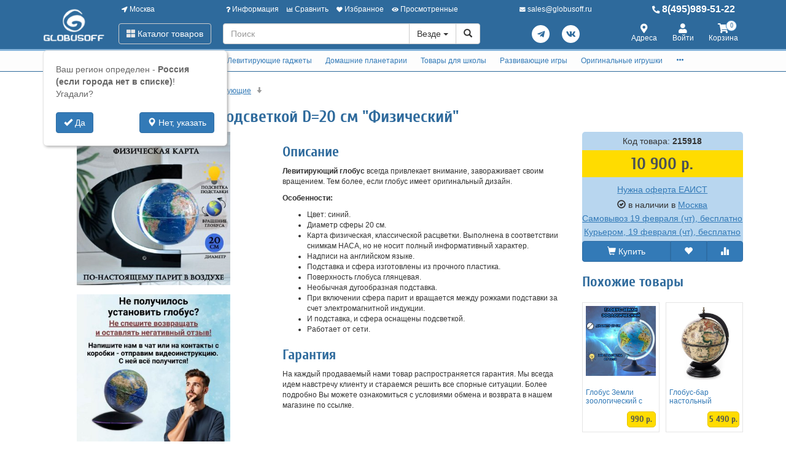

--- FILE ---
content_type: text/html; charset=utf-8
request_url: https://www.globusoff.ru/215918-globus-levitron-sinij-s-s-obraznoj-podstavkoj-d-20-sm.html
body_size: 34616
content:
<!DOCTYPE html>
<html xmlns="http://www.w3.org/1999/xhtml" xml:lang="ru-ru" lang="ru-ru" prefix="og: http://ogp.me/ns#">
<head>
	<meta http-equiv="X-UA-Compatible" content="IE=edge">
	<meta name="viewport" content="width=device-width, initial-scale=1">
	<base href="https://www.globusoff.ru/215918-globus-levitron-sinij-s-s-obraznoj-podstavkoj-d-20-sm.html" />
	<meta http-equiv="content-type" content="text/html; charset=utf-8" />
	<meta name="keywords" content="Глобус, левитрон, синий, с, С-образной, подтавкой, d=20, м, купить" />
	<meta property="og:type" content="product" />
	<meta property="og:url" content="https://www.globusoff.ru/215918-globus-levitron-sinij-s-s-obraznoj-podstavkoj-d-20-sm.html" />
	<meta property="og:title" content="Левитирующий глобус с подсветкой D=20 см &quot;Физический&quot;" />
	<meta property="og:image" content="https://www.globusoff.ru/images/product/mid/215918.jpg" />
	<meta property="og:description" content="Левитирующий глобус всегда привлекает внимание, завораживает своим вращением. Тем более, если глобус имеет оригинальный дизайн.
Особенности:

Цвет: синий.
Диаметр сферы 20 см.
Карта физическая, классической расцветки. Выполнена в соответствии снимкам НАСА, но не носит полный информативный характер.
Надписи на английском языке.
Подставка и сфера изготовлены из прочного пластика.
Поверхность глобуса глянцевая.
Необычная дугообразная подставка.
При включении сфера парит и вращается между рожками подставки за счет электромагнитной индукции.
И подставка, и сфера оснащены подсветкой.
Работает от сети.
" />
	<meta name="description" content="Купить Глобус левитрон синий с С-образной подставкой d=20 см , Артикул оригинальный от производителя. В GLOBUSOFF.RU - качественный сервис, быстрая доставка. Тест-драйв товара 14 дней!" />
	<title>Купить Глобус левитрон синий с С-образной подставкой d=20 см . В магазине ГлобусОфф.ру.</title>
	<link href="/favicon.ico" rel="shortcut icon" type="image/vnd.microsoft.icon" />
	<link href="/components/com_off/assets/owlcarousel/assets/owl.carousel.min.css" rel="stylesheet" type="text/css" />
	<link href="/components/com_off/assets/fancybox/jquery.fancybox.min.css?357" rel="stylesheet" type="text/css" />
	<link href="/templates/off_n1/dist/main.css?1732297994" rel="stylesheet" media="screen" type="text/css" />
	<script src="/media/jui/js/jquery.min.js?92b83596e8cdf550e71b3d236621e3ff" type="text/javascript"></script>
	<script src="/media/jui/js/jquery-noconflict.js?92b83596e8cdf550e71b3d236621e3ff" type="text/javascript"></script>
	<script src="/components/com_off/assets/owlcarousel/owl.carousel.min.js" type="text/javascript"></script>
	<script src="/components/com_off/assets/fancybox/jquery.fancybox.min.js?357" type="text/javascript"></script>
	<script src="/templates/off_n1/js/bootstrap.min.js" type="text/javascript"></script>
	<script src="/templates/off_n1/js/alljquery.js?3110" type="text/javascript"></script>
	<script type="text/javascript">
JOff.askRegion('Россия (если города нет в списке)');window.publicParams = {"price_round":"0","currencySymbol":"\u0440."};
	</script>
</head>

<body>
    <script src="https://www.googletagmanager.com/gtag/js?id=UA-134536987-1"></script>
<script type="text/javascript">
    window.dataLayer = window.dataLayer || [];
    function gtag(){dataLayer.push(arguments);}
            gtag('js', new Date());
        gtag('config', 'UA-134536987-1', {
            'custom_map': {'dimension1': 'ecomm_prodid', 'dimension2': 'ecomm_pagetype', 'dimension3': 'ecomm_totalvalue'}
        });
                    gtag('config', 'AW-1015476857');
                                        gtag('config', 'AW-473576306');
                            (function(m,e,t,r,i,k,a){m[i]=m[i]||function(){(m[i].a=m[i].a||[]).push(arguments)}; m[i].l=1*new Date();k=e.createElement(t),a=e.getElementsByTagName(t)[0],k.async=1,k.src=r,a.parentNode.insertBefore(k,a)}) (window, document, "script", "https://mc.yandex.ru/metrika/tag.js", "ym"); ym(1105344, "init", { clickmap:true, trackLinks:true, accurateTrackBounce:true, webvisor:true, ecommerce:"dataLayer", userParams: null });
	!function(){var t=document.createElement("script");t.type="text/javascript",t.async=!0,t.src="https://vk.com/js/api/openapi.js?167",t.onload=function(){VK.Retargeting.Init("VK-RTRG-1305365-azbpV"),VK.Retargeting.Hit()},document.head.appendChild(t)}();
        (function(w,d,s,l,i){w[l]=w[l]||[];w[l].push({'gtm.start':
            new Date().getTime(),event:'gtm.js'});var f=d.getElementsByTagName(s)[0],
        j=d.createElement(s),dl=l!='dataLayer'?'&l='+l:'';j.async=true;j.src=
        'https://www.googletagmanager.com/gtm.js?id='+i+dl;f.parentNode.insertBefore(j,f);
    })(window,document,'script','dataLayer','GTM-NFNPRWQ');
        </script>
    <noscript><div><img src="https://mc.yandex.ru/watch/1105344" style="position:absolute; left:-9999px;" alt="" /></div></noscript>
<div class="headrow_top" itemscope itemtype="https://schema.org/WebSite">
	<meta itemprop="url" content="https://www.globusoff.ru"/>
	
	<div class="headrow affix-top" data-spy="affix" data-offset-top="90">
		<div class="container">
            <a href="/kontakty/regionlist.html?tmpl=component&amp;return=aHR0cHM6Ly93d3cuZ2xvYnVzb2ZmLnJ1LzIxNTkxOC1nbG9idXMtbGV2aXRyb24tc2luaWotcy1zLW9icmF6bm9qLXBvZHN0YXZrb2otZC0yMC1zbS5odG1s" rel="nofollow" id="region_select_top"></a>
			<div class="blogo hidden-sm hidden-xs">
									<a href="/" title="globusoff" class="logo image">
						<img class="img-responsive" src="/images/ourlogos/globusoff.png" alt="globusoff" />
					</a>
								                    <a href="/" title="globusoff" class="logo-sm image">
                        <img class="img-responsive" src="/images/ourlogos/globusoff-sm.png"
                             alt="globusoff"/>
                    </a>
							</div>
			<div class="head ">
				<div class="headtop hidden-sm hidden-xs">
					<div class="bloc one">
						<a class="item link jpmodal iframe window-lg" rel="nofollow" href="/kontakty/regionlist.html?tmpl=component&amp;return=aHR0cHM6Ly93d3cuZ2xvYnVzb2ZmLnJ1LzIxNTkxOC1nbG9idXMtbGV2aXRyb24tc2luaWotcy1zLW9icmF6bm9qLXBvZHN0YXZrb2otZC0yMC1zbS5odG1s" title="Выберите город">
							<i class="fas fa-location-arrow"></i> Москва						</a>
					</div>
					<div class="bmenu two">
						<ul class="head-menu">
	<li class="link dropdown">
		<a href="#"><i class="fas fa-question"></i> Информация</a>
				<ul>
							<li class="">
					<a href="/dostavka-i-oplata.html" > Доставка и оплата</a>
				</li>
							<li class="">
					<a href="/garantii.html" > Гарантии</a>
				</li>
							<li class="">
					<a href="/yur-litsam.html" > Юр. лицам</a>
				</li>
							<li class="">
					<a href="/search.html?type=discount_products" > Распродажа</a>
				</li>
							<li class="">
					<a href="/oferta.html" > Оферта</a>
				</li>
							<li class="">
					<a href="/kontakty.html" > Контакты</a>
				</li>
							<li class="">
					<a href="/o-kompanii.html" > О компании</a>
				</li>
							<li class="dropdown">
					<a href="/stati-i-obzory.html" > Статьи и обзоры</a>
				</li>
					</ul>
			</li>
	<li class="link">
		<a href="/compare.html"><i class="fas fa-chart-bar"></i> Сравнить</a>
			</li>
	<li class="link">
		<a href="/search.html?type=favorite"><i class="fas fa-heart"></i> Избранное</a>
			</li>
	<li class="link">
		<a href="/search.html?type=viewed"><i class="fas fa-eye"></i> Просмотренные</a>
			</li>
</ul>					</div>
                    <div class="three text-center">
                            <a rel="nofollow" class="link email jpmodal iframe" href="/forms/contact.html?tmpl=component&amp;return=aHR0cHM6Ly93d3cuZ2xvYnVzb2ZmLnJ1LzIxNTkxOC1nbG9idXMtbGV2aXRyb24tc2luaWotcy1zLW9icmF6bm9qLXBvZHN0YXZrb2otZC0yMC1zbS5odG1s" title="Свяжитесь с нами">
                                <i class="fas fa-envelope"></i> <span class="hidden-md">sales@globusoff.ru</span>
                            </a>

                    </div>
                    <div class="four">
                        <a class="link phone" href="tel:84959895122">
                            <i class="fas fa-phone-alt"></i> 8(495)989-51-22                        </a>
                    </div>
				</div>
				<div class="headlow">
					<div class="bloc one">
						<div class="root-menu">
    <div class="head-mobile hidden-md hidden-lg">
        <a href="#" class="menu-mobile"><i class="fas fa-bars"></i> <span class="menu-title">Меню</span> </a>
	                <a href="/" title="globusoff" class="logo image">
                <img class="img-responsive" src="/images/ourlogos/globusoff-sm.png"
                     alt="globusoff"/>
            </a>
	            <div class="buttons hidden-sm hidden-md hidden-lg">
            <a href="#" id="mhead-search-btn" class="link"><i class="fas fa-search"></i></a>
            <a href="tel:84959895122" class="link">
                <i class="fas fa-phone-alt"></i>
            </a>
	        
<a href="/korzina.html" class="off_cart link disabled">
    <i class="fas fa-shopping-cart"></i>
    <span class="number_badge">0</span>
    <span class="hidden-xs">Корзина</span>
</a>        </div>
    </div>

    <div class="overlay"></div>

    <div class="menu-drop">
        <div class="level0 menu-item mobi">
            <a class="jpmodal iframe window-lg" rel="nofollow" href="/kontakty/regionlist.html?tmpl=component&amp;return=aHR0cHM6Ly93d3cuZ2xvYnVzb2ZmLnJ1LzIxNTkxOC1nbG9idXMtbGV2aXRyb24tc2luaWotcy1zLW9icmF6bm9qLXBvZHN0YXZrb2otZC0yMC1zbS5odG1s" title="Выберите город">
                <i class="fas fa-location-arrow"></i> Город: Москва            </a>
        </div>
        <div class="level0 menu-item droppable catalog">
            <a href="#" class="btn-catalog"><i class="fas fa-th-large"></i> Каталог товаров</a>
            <div class="overlay"></div>
            <div class="menu-drop">
                <div class="back">
                <div class="wrapper">
                    <div class="main-column">
	                                            		<div class="level1 menu-item droppable">
		<a href="/globusy.html">
			Глобусы			<i class="marker fas fa-chevron-right"></i>
		</a>
		<div class="menu-drop master width_3">
							<div class="column">
											<div class="level2 menu-item">
							<a href="/globusy-na-vypusknoy.html">
								Глобусы на выпускной							</a>
						</div>
											<div class="level2 menu-item">
							<a href="/globusy-15-19-sm.html">
								Глобусы 15-19 см							</a>
						</div>
											<div class="level2 menu-item">
							<a href="/globusy-20-24-sm.html">
								Глобусы 20-24 см							</a>
						</div>
											<div class="level2 menu-item">
							<a href="/globusy-25-29-sm.html">
								Глобусы 25-29 см							</a>
						</div>
											<div class="level2 menu-item">
							<a href="/9889-globusy-d-30-34-sm.html">
								Глобусы 30-34 см							</a>
						</div>
											<div class="level3 menu-item">
							<a href="/globusy-30-34-sm.html">
								На пластиковой подставке							</a>
						</div>
											<div class="level3 menu-item">
							<a href="/9890-na-derevyannoy-podstavke.html">
								На деревянной подставке							</a>
						</div>
											<div class="level2 menu-item">
							<a href="/10784-globusy-37-42-sm.html">
								Глобусы 37-42 см							</a>
						</div>
											<div class="level3 menu-item">
							<a href="/globusy-37-40-sm.html">
								Настольные глобусы 37-42 см							</a>
						</div>
											<div class="level3 menu-item">
							<a href="/10785-napolnye-globusy-37-42-sm.html">
								Напольные глобусы 37-42 см							</a>
						</div>
											<div class="level2 menu-item">
							<a href="/globusy-50-sm.html">
								Глобусы 50 см							</a>
						</div>
											<div class="level2 menu-item">
							<a href="/globusy-64-sm.html">
								Глобусы 64 см VIP							</a>
						</div>
											<div class="level3 menu-item">
							<a href="/10598-nastolnye.html">
								Настольные							</a>
						</div>
											<div class="level3 menu-item">
							<a href="/10597-napolnye.html">
								Напольные							</a>
						</div>
											<div class="level3 menu-item">
							<a href="/9949-individualnye-uslugi.html">
								Услуги							</a>
						</div>
											<div class="level3 menu-item">
							<a href="/11854-na-anglijskom-yazyke.html">
								На английском языке							</a>
						</div>
											<div class="level3 menu-item">
							<a href="/11768-samovrashchayushchiesya.html">
								Самовращающиеся							</a>
						</div>
									</div>
							<div class="column">
											<div class="level2 menu-item">
							<a href="/globusy-napolnye.html">
								Глобусы напольные							</a>
						</div>
											<div class="level2 menu-item">
							<a href="/10987-globusy-bolshie-95-sm.html">
								Глобусы большие 95 см							</a>
						</div>
											<div class="level3 menu-item">
							<a href="/10991-na-podstavke-iz-plastika.html">
								На подставке из пластика							</a>
						</div>
											<div class="level3 menu-item">
							<a href="/10995-na-derevyannoj-podstavke.html">
								На деревянной подставке							</a>
						</div>
											<div class="level3 menu-item">
							<a href="/11377-na-metallicheskoj-podstavke.html">
								На металлической подставке							</a>
						</div>
											<div class="level3 menu-item">
							<a href="/6671-dopolnitelnye-uslugi.html">
								Дополнительные услуги							</a>
						</div>
											<div class="level2 menu-item">
							<a href="/globusy-bolshih-razmerov.html">
								Глобусы большие 130 см							</a>
						</div>
											<div class="level3 menu-item">
							<a href="/9874-na-plastikovoy-podstavke.html">
								На подставке из пластика							</a>
						</div>
											<div class="level3 menu-item">
							<a href="/9876-na-derevyannoy-podstavke.html">
								На подставке из дерева							</a>
						</div>
											<div class="level3 menu-item">
							<a href="/11640-na-podstavke-iz-metalla.html">
								На подставке из металла							</a>
						</div>
											<div class="level3 menu-item">
							<a href="/9875-dopolnitelnye-uslugi.html">
								Дополнительные услуги							</a>
						</div>
											<div class="level3 menu-item">
							<a href="/11625-globusy-na-anglijskom-yazyke.html">
								Глобусы 130см на английском языке							</a>
						</div>
											<div class="level3 menu-item">
							<a href="/11691-samovrashchayushchiesya-globusy.html">
								Самовращающиеся глобусы							</a>
						</div>
											<div class="level2 menu-item">
							<a href="/globusy-podarochnye.html">
								Глобусы подарочные							</a>
						</div>
									</div>
							<div class="column">
											<div class="level2 menu-item">
							<a href="/globusy-vraschayuschiesya.html">
								Глобусы вращающиеся							</a>
						</div>
											<div class="level2 menu-item">
							<a href="/interaktivnye-globusy.html">
								Интерактивные глобусы							</a>
						</div>
											<div class="level2 menu-item">
							<a href="/9837-globusy-globen.html">
								Глобусы Globen							</a>
						</div>
											<div class="level2 menu-item">
							<a href="/globusy-astronomicheskie.html">
								Глобусы астрономические							</a>
						</div>
											<div class="level2 menu-item">
							<a href="/samye-neobychnye-globusy.html">
								Самые необычные глобусы							</a>
						</div>
											<div class="level2 menu-item">
							<a href="/10724-globusy-svetilniki.html">
								Глобусы-светильники							</a>
						</div>
									</div>
					</div>
	</div>
		<div class="level1 menu-item droppable">
		<a href="/globus-bary.html">
			Глобус-бары			<i class="marker fas fa-chevron-right"></i>
		</a>
		<div class="menu-drop master width_1">
							<div class="column">
											<div class="level2 menu-item">
							<a href="/globus-bary-nastolnye.html">
								Глобус бары настольные							</a>
						</div>
											<div class="level2 menu-item">
							<a href="/globus-bary-napolnye.html">
								Глобус бары напольные							</a>
						</div>
											<div class="level2 menu-item">
							<a href="/globus-bary-vip.html">
								Глобус бары VIP							</a>
						</div>
											<div class="level2 menu-item">
							<a href="/11547-globus-bary-globusoff.html">
								Глобус бары Globusoff							</a>
						</div>
											<div class="level2 menu-item">
							<a href="/servirovochnye-i-shahmatnye-stoliki.html">
								Сервировочные и шахматные столики							</a>
						</div>
									</div>
					</div>
	</div>
		<div class="level1 menu-item droppable">
		<a href="/karty-nastennye.html">
			Карты настенные			<i class="marker fas fa-chevron-right"></i>
		</a>
		<div class="menu-drop master width_3">
							<div class="column">
											<div class="level2 menu-item">
							<a href="/9768-karty-po-regionam.html">
								Карты по регионам							</a>
						</div>
											<div class="level3 menu-item">
							<a href="/karty-mira-i-rossii.html">
								Карты Мира							</a>
						</div>
											<div class="level3 menu-item">
							<a href="/karty-otdelnyh-gosudarstv.html">
								Карты отдельных государств							</a>
						</div>
											<div class="level3 menu-item">
							<a href="/karty-rossii.html">
								Карты России							</a>
						</div>
											<div class="level3 menu-item">
							<a href="/karty-moskvy-i-mo.html">
								Карты Москвы и МО							</a>
						</div>
											<div class="level3 menu-item">
							<a href="/9769-karty-sankt-peterburga.html">
								Карты Санкт-Петербурга							</a>
						</div>
											<div class="level3 menu-item">
							<a href="/karty-subektov-rf.html">
								Карты субъектов РФ							</a>
						</div>
											<div class="level2 menu-item">
							<a href="/9771-karty-relefnye.html">
								Карты рельефные							</a>
						</div>
											<div class="level3 menu-item">
							<a href="/9772-karty-mira-i-otdelnyh-gosudarstv.html">
								Карты Мира и отдельных государств							</a>
						</div>
											<div class="level3 menu-item">
							<a href="/karty-relefnye.html">
								Карты РФ и регионов							</a>
						</div>
											<div class="level2 menu-item">
							<a href="/9773-karty-na-zakaz.html">
								Карты на заказ							</a>
						</div>
											<div class="level3 menu-item">
							<a href="/9774-karty-mira-na-zakaz.html">
								Карты Мира на заказ							</a>
						</div>
											<div class="level3 menu-item">
							<a href="/9775-karty-rossii-na-zakaz.html">
								Карты России на заказ							</a>
						</div>
											<div class="level3 menu-item">
							<a href="/9776-karty-regionov-rf.html">
								Карты регионов РФ							</a>
						</div>
											<div class="level3 menu-item">
							<a href="/9777-karty-drugih-gosudarstv.html">
								Карты других государств							</a>
						</div>
											<div class="level3 menu-item">
							<a href="/oformlenie-kart.html">
								Оформление карт							</a>
						</div>
									</div>
							<div class="column">
											<div class="level2 menu-item">
							<a href="/9778-tematicheskie-karty.html">
								Тематические карты							</a>
						</div>
											<div class="level3 menu-item">
							<a href="/9790-ekonomicheskie-karty.html">
								Экономические карты							</a>
						</div>
											<div class="level3 menu-item">
							<a href="/9791-astronomicheskie-karty.html">
								Астрономические карты							</a>
						</div>
											<div class="level3 menu-item">
							<a href="/9792-dorozhnye-karty.html">
								Дорожные карты							</a>
						</div>
											<div class="level2 menu-item">
							<a href="/9781-karty-originalnye.html">
								Карты оригинальные							</a>
						</div>
											<div class="level3 menu-item">
							<a href="/karty-starinnye.html">
								Карты старинные							</a>
						</div>
											<div class="level3 menu-item">
							<a href="/9785-karty-v-stile-retro.html">
								Карты в стиле ретро							</a>
						</div>
											<div class="level3 menu-item">
							<a href="/9787-karty-so-skretch-sloem.html">
								Карты со скретч-слоем							</a>
						</div>
											<div class="level3 menu-item">
							<a href="/9788-karty-zvezd-i-sozvezdiy.html">
								Карты звезд и созвездий							</a>
						</div>
											<div class="level3 menu-item">
							<a href="/11677-karty-na-magnitnoj-osnove.html">
								Карты на магнитной основе							</a>
						</div>
											<div class="level3 menu-item">
							<a href="/9789-podarochnye-karty-pazly.html">
								Подарочные карты-пазлы							</a>
						</div>
											<div class="level3 menu-item">
							<a href="/11675-nastennye-karta-na-kholste.html">
								Настенные карты на холсте							</a>
						</div>
											<div class="level3 menu-item">
							<a href="/6842-skaterti-karty.html">
								Скатерти-карты							</a>
						</div>
											<div class="level3 menu-item">
							<a href="/6843-karty-salfetki.html">
								Карты-салфетки							</a>
						</div>
											<div class="level2 menu-item">
							<a href="/9779-karty-dlya-detey.html">
								Карты для детей							</a>
						</div>
											<div class="level3 menu-item">
							<a href="/nastolnye-karty.html">
								Учебные настольные карты							</a>
						</div>
											<div class="level3 menu-item">
							<a href="/karty-dlya-detey.html">
								Животный и растительный мир							</a>
						</div>
											<div class="level3 menu-item">
							<a href="/karty-zvezdnogo-neba.html">
								Карты звездного неба							</a>
						</div>
											<div class="level3 menu-item">
							<a href="/6670-interaktivnye-karty.html">
								Интерактивные карты							</a>
						</div>
											<div class="level3 menu-item">
							<a href="/atlasy.html">
								Детские атласы							</a>
						</div>
											<div class="level3 menu-item">
							<a href="/9782-karty-pazly.html">
								Карты-пазлы							</a>
						</div>
											<div class="level3 menu-item">
							<a href="/9783-skretch-karty.html">
								Скретч-карты							</a>
						</div>
											<div class="level3 menu-item">
							<a href="/9784-dvuhstoronnie-karty.html">
								Двухсторонние карты							</a>
						</div>
											<div class="level3 menu-item">
							<a href="/skladnye-karty.html">
								Складные карты							</a>
						</div>
											<div class="level3 menu-item">
							<a href="/10663-bolshie-razvivayushchie-plakaty-raskraski.html">
								Большие развивающие плакаты-раскраски							</a>
						</div>
									</div>
							<div class="column">
											<div class="level2 menu-item">
							<a href="/10651-varianty-bagetov-dlya-kart.html">
								Варианты багетов для карт							</a>
						</div>
											<div class="level3 menu-item">
							<a href="/10656-ploskij-profil.html">
								Плоский профиль							</a>
						</div>
											<div class="level3 menu-item">
							<a href="/10653-obratnyj-profil.html">
								Обратный профиль							</a>
						</div>
											<div class="level3 menu-item">
							<a href="/10655-okruglyj-profil.html">
								Округлый профиль							</a>
						</div>
											<div class="level3 menu-item">
							<a href="/10648-bagety-amka.html">
								Классический профиль							</a>
						</div>
											<div class="level3 menu-item">
							<a href="/10649-kanty-bagetov.html">
								Канты для багетов							</a>
						</div>
											<div class="level2 menu-item">
							<a href="/10245-bagety-dlya-nastennyh-kart.html">
								Интересное про настенные карты							</a>
						</div>
									</div>
					</div>
	</div>
		<div class="level1 menu-item droppable">
		<a href="/11642-levitiruyushchie-podarki-i-suveniry.html">
			Левитирующие гаджеты			<i class="marker fas fa-chevron-right"></i>
		</a>
		<div class="menu-drop master width_1">
							<div class="column">
											<div class="level2 menu-item">
							<a href="/globusy-levitiruyuschie.html">
								Глобусы левитирующие							</a>
						</div>
											<div class="level2 menu-item">
							<a href="/11645-gorshki-levitiruyushchie.html">
								Горшки левитирующие							</a>
						</div>
											<div class="level2 menu-item">
							<a href="/11647-lampy-levitiruyushchie.html">
								Лампы левитирующие							</a>
						</div>
											<div class="level2 menu-item">
							<a href="/11667-levitiruyushchie-nabory.html">
								Левитирующие наборы							</a>
						</div>
											<div class="level2 menu-item">
							<a href="/11669-levitiruyushchie-podarki.html">
								Левитирующие подарки							</a>
						</div>
									</div>
					</div>
	</div>
		<div class="level1 menu-item droppable">
		<a href="/domashniy-planetariy.html">
			Домашние планетарии			<i class="marker fas fa-chevron-right"></i>
		</a>
		<div class="menu-drop master width_1">
							<div class="column">
											<div class="level2 menu-item">
							<a href="/4990-planetarii-dlya-doma.html">
								Планетарии для дома							</a>
						</div>
											<div class="level2 menu-item">
							<a href="/6809-domashnie-planaterii-star-theater.html">
								Домашние планатерии Star Theater							</a>
						</div>
											<div class="level2 menu-item">
							<a href="/5555-domashnie-planaterii-eastcolight.html">
								Домашние планатерии Eastcolight							</a>
						</div>
											<div class="level2 menu-item">
							<a href="/4991-diski-dlya-planetariev.html">
								Диски для планетариев							</a>
						</div>
									</div>
					</div>
	</div>
		<div class="level1 menu-item droppable">
		<a href="/tovary-dlya-shkoly.html">
			Товары для школы			<i class="marker fas fa-chevron-right"></i>
		</a>
		<div class="menu-drop master width_4">
							<div class="column">
											<div class="level2 menu-item">
							<a href="/teleskopy.html">
								Оптические приборы							</a>
						</div>
											<div class="level3 menu-item">
							<a href="/9764-teleskopy.html">
								Телескопы							</a>
						</div>
											<div class="level3 menu-item">
							<a href="/5052-mikroskopy.html">
								Микроскопы							</a>
						</div>
											<div class="level3 menu-item">
							<a href="/5055-zritelnye-truby.html">
								Подзорные трубы							</a>
						</div>
											<div class="level3 menu-item">
							<a href="/5053-binokli.html">
								Бинокли							</a>
						</div>
											<div class="level3 menu-item">
							<a href="/5054-lupy.html">
								Лупы							</a>
						</div>
											<div class="level3 menu-item">
							<a href="/5083-aksessuary-dlya-optiki.html">
								Аксессуары для оптики							</a>
						</div>
											<div class="level2 menu-item">
							<a href="/nabory-pervoklassnika.html">
								Наборы первоклассника							</a>
						</div>
											<div class="level2 menu-item">
							<a href="/shkolnye-ryukzaki.html">
								Школьные рюкзаки							</a>
						</div>
											<div class="level3 menu-item">
							<a href="/ryukzaki-dlya-doshkolnikov.html">
								Рюкзаки для дошкольников							</a>
						</div>
											<div class="level3 menu-item">
							<a href="/shkolnye-ryukzaki-1-5-klass.html">
								Школьные рюкзаки 1-5 класс							</a>
						</div>
											<div class="level3 menu-item">
							<a href="/shkolnye-ryukzaki-5-9-klass.html">
								Школьные рюкзаки 5-9 класс							</a>
						</div>
											<div class="level3 menu-item">
							<a href="/ryukzaki-dlya-podrostkov.html">
								Рюкзаки для подростков							</a>
						</div>
											<div class="level3 menu-item">
							<a href="/ryukzaki-dlya-devochek.html">
								Рюкзаки для девочек							</a>
						</div>
											<div class="level3 menu-item">
							<a href="/ryukzaki-dlya-malchikov.html">
								Рюкзаки для мальчиков							</a>
						</div>
											<div class="level3 menu-item">
							<a href="/ryukzaki-universalnye.html">
								Рюкзаки универсальные							</a>
						</div>
											<div class="level3 menu-item">
							<a href="/s-otdeleniem-dlya-noutbuka.html">
								С отделением для ноутбука							</a>
						</div>
											<div class="level3 menu-item">
							<a href="/5556-svetootrazhayushchie-naklejki-dlya-ryukzakov.html">
								Светоотражающие наклейки для рюкзаков							</a>
						</div>
											<div class="level2 menu-item">
							<a href="/rantsy.html">
								Ранцы							</a>
						</div>
											<div class="level3 menu-item">
							<a href="/rantsy-dlya-devochek.html">
								Ранцы для девочек							</a>
						</div>
											<div class="level3 menu-item">
							<a href="/rantsy-dlya-malchikov.html">
								Ранцы для мальчиков							</a>
						</div>
											<div class="level3 menu-item">
							<a href="/detskie-chemodany.html">
								Детские чемоданы							</a>
						</div>
											<div class="level3 menu-item">
							<a href="/3485-rantsy-bez-napolneniya.html">
								Ранцы без наполнения							</a>
						</div>
									</div>
							<div class="column">
											<div class="level2 menu-item">
							<a href="/shkolnye-sumki.html">
								Школьные сумки							</a>
						</div>
											<div class="level3 menu-item">
							<a href="/sumki-dlya-mladshih-klassov.html">
								Сумки для младших классов							</a>
						</div>
											<div class="level3 menu-item">
							<a href="/molodezhnye-sumki.html">
								Молодежные сумки							</a>
						</div>
											<div class="level3 menu-item">
							<a href="/dlya-planshetov-i-noutbukov.html">
								Для планшетов и ноутбуков							</a>
						</div>
											<div class="level3 menu-item">
							<a href="/meshki-dlya-obuvi.html">
								Мешки для обуви							</a>
						</div>
											<div class="level3 menu-item">
							<a href="/dorozhnye-sumki-organayzery.html">
								Дорожные сумки органайзеры							</a>
						</div>
											<div class="level2 menu-item">
							<a href="/penaly-i-papki.html">
								Пеналы							</a>
						</div>
											<div class="level3 menu-item">
							<a href="/penaly-bez-napolneniya.html">
								Пеналы без наполнения							</a>
						</div>
											<div class="level3 menu-item">
							<a href="/penaly-s-napolneniem.html">
								Пеналы с наполнением							</a>
						</div>
											<div class="level3 menu-item">
							<a href="/penaly-kosmetichki.html">
								Пеналы-косметички							</a>
						</div>
											<div class="level3 menu-item">
							<a href="/3481-penaly-s-otdeleniyami.html">
								Пеналы с отделениями							</a>
						</div>
											<div class="level3 menu-item">
							<a href="/3483-penaly-tubusy.html">
								Пеналы-тубусы							</a>
						</div>
											<div class="level2 menu-item">
							<a href="/9892-papki.html">
								Папки							</a>
						</div>
											<div class="level3 menu-item">
							<a href="/3476-papki-dlya-tetradey-1-otdelenie.html">
								Папки для тетрадей 1 отделение							</a>
						</div>
											<div class="level3 menu-item">
							<a href="/3479-papki-dlya-chertezhey-i-risunkov.html">
								Папки для чертежей и рисунков							</a>
						</div>
											<div class="level3 menu-item">
							<a href="/plastikovye-sumki.html">
								Пластиковые сумки							</a>
						</div>
											<div class="level3 menu-item">
							<a href="/10603-portfolio-shkolnika.html">
								Портфолио школьника							</a>
						</div>
											<div class="level2 menu-item">
							<a href="/shkolnye-i-ofisnye-doski.html">
								Школьные и офисные доски							</a>
						</div>
											<div class="level3 menu-item">
							<a href="/doski-magnitno-markernye.html">
								Доски магнитно-маркерные							</a>
						</div>
											<div class="level3 menu-item">
							<a href="/steklyannye-magnitno-markernye-doski.html">
								Стеклянные магнитно-маркерные доски							</a>
						</div>
											<div class="level3 menu-item">
							<a href="/doski-dlya-mela.html">
								Доски для мела							</a>
						</div>
											<div class="level3 menu-item">
							<a href="/doski-probkovye.html">
								Доски пробковые							</a>
						</div>
											<div class="level3 menu-item">
							<a href="/10691-proektsionnye-ekrany.html">
								Проекционные экраны							</a>
						</div>
											<div class="level3 menu-item">
							<a href="/flipcharty.html">
								Флипчарты							</a>
						</div>
											<div class="level3 menu-item">
							<a href="/ukazki-dlya-dosok.html">
								Указки для досок							</a>
						</div>
											<div class="level3 menu-item">
							<a href="/soputstvuyuschie-tovary.html">
								Сопутствующие товары							</a>
						</div>
											<div class="level3 menu-item">
							<a href="/3514-doski-dlya-risovaniya-s-markerom.html">
								Доски для рисования с маркером							</a>
						</div>
											<div class="level3 menu-item">
							<a href="/3515-podstavka-dlya-knig.html">
								Подставка для книг							</a>
						</div>
											<div class="level3 menu-item">
							<a href="/3516-schetnye-palochki-i-schety.html">
								Счетные палочки и счеты							</a>
						</div>
									</div>
							<div class="column">
											<div class="level2 menu-item">
							<a href="/kalkulyatory-dlya-shkoly-i-ofisa.html">
								Калькуляторы для школы и офиса							</a>
						</div>
											<div class="level3 menu-item">
							<a href="/karmannye.html">
								Калькуляторы карманные							</a>
						</div>
											<div class="level3 menu-item">
							<a href="/nastolnye.html">
								Калькуляторы настольные							</a>
						</div>
											<div class="level2 menu-item">
							<a href="/3500-shkolnaya-kantselyariya.html">
								Школьная канцелярия							</a>
						</div>
											<div class="level3 menu-item">
							<a href="/3501-nabory-melkov-asfaltovykh.html">
								Наборы мелков асфальтовых							</a>
						</div>
											<div class="level3 menu-item">
							<a href="/3502-nabory-melkov-shkolnykh.html">
								Наборы мелков школьных							</a>
						</div>
											<div class="level3 menu-item">
							<a href="/3504-nabory-nastolnye-detskie.html">
								Наборы настольные детские							</a>
						</div>
											<div class="level3 menu-item">
							<a href="/3505-nozhnitsy-shkolnye.html">
								Ножницы школьные							</a>
						</div>
											<div class="level3 menu-item">
							<a href="/3506-oblozhki-dlya-dnevnikov-i-tetradej.html">
								Обложки для дневников и тетрадей							</a>
						</div>
											<div class="level3 menu-item">
							<a href="/3507-oblozhki-dlya-klassnykh-zhurnalov.html">
								Обложки для классных журналов							</a>
						</div>
											<div class="level3 menu-item">
							<a href="/3508-oblozhki-dlya-konturnykh-kart.html">
								Обложки для контурных карт							</a>
						</div>
											<div class="level3 menu-item">
							<a href="/3509-oblozhki-dlya-propisej.html">
								Обложки для прописей							</a>
						</div>
											<div class="level3 menu-item">
							<a href="/3510-oblozhki-dlya-uchebnikov.html">
								Обложки для учебников							</a>
						</div>
											<div class="level2 menu-item">
							<a href="/ugolok-shkolnika.html">
								Уголок школьника							</a>
						</div>
											<div class="level3 menu-item">
							<a href="/stoly-dlya-shkolnikov.html">
								Детские парты							</a>
						</div>
											<div class="level3 menu-item">
							<a href="/9090-detskie-stulya.html">
								Детские кресла							</a>
						</div>
											<div class="level3 menu-item">
							<a href="/10622-detskie-stoly.html">
								Детские столы							</a>
						</div>
											<div class="level3 menu-item">
							<a href="/10596-detskie-stulya.html">
								Детские стулья							</a>
						</div>
											<div class="level3 menu-item">
							<a href="/pokrytiya-dlya-uchebnyh-stolov.html">
								Покрытия для учебных столов							</a>
						</div>
											<div class="level3 menu-item">
							<a href="/nagrady-i-prizy.html">
								Награды и призы							</a>
						</div>
											<div class="level3 menu-item">
							<a href="/vspomogatelnye-prinadlezhnosti.html">
								Вспомогательные принадлежности							</a>
						</div>
									</div>
							<div class="column">
											<div class="level2 menu-item">
							<a href="/10604-tovary-dlya-prakticheskikh-zanyatij.html">
								Товары для практических занятий							</a>
						</div>
											<div class="level3 menu-item">
							<a href="/10605-fartuki-dlya-truda.html">
								Фартуки для труда							</a>
						</div>
											<div class="level3 menu-item">
							<a href="/5562-uchebnye-posobiya.html">
								Учебные пособия							</a>
						</div>
											<div class="level3 menu-item">
							<a href="/papki-dlya-tetradey-i-truda.html">
								Папки для труда							</a>
						</div>
											<div class="level3 menu-item">
							<a href="/10606-kassy-bukv-i-tsifr.html">
								Кассы букв, слогов и цифр							</a>
						</div>
									</div>
					</div>
	</div>
		<div class="level1 menu-item droppable">
		<a href="/razvivayuschie-igry.html">
			Развивающие игры			<i class="marker fas fa-chevron-right"></i>
		</a>
		<div class="menu-drop master width_4">
							<div class="column">
											<div class="level2 menu-item">
							<a href="/detskie-planshety.html">
								Детские планшеты							</a>
						</div>
											<div class="level2 menu-item">
							<a href="/kubiki-rubika.html">
								Кубики Рубика							</a>
						</div>
											<div class="level3 menu-item">
							<a href="/7104-kubiki-2h2.html">
								Кубики 2х2							</a>
						</div>
											<div class="level3 menu-item">
							<a href="/7101-kubiki-3h3.html">
								Кубики 3х3							</a>
						</div>
											<div class="level3 menu-item">
							<a href="/7105-kubiki-4h4.html">
								Кубики 4х4							</a>
						</div>
											<div class="level3 menu-item">
							<a href="/7106-kubiki-5h5-i-bolshe.html">
								Кубики 5х5 и больше							</a>
						</div>
											<div class="level3 menu-item">
							<a href="/888-skorostnye-kubiki.html">
								Скоростные кубики							</a>
						</div>
											<div class="level3 menu-item">
							<a href="/7107-zmeyki.html">
								Змейки							</a>
						</div>
											<div class="level3 menu-item">
							<a href="/7108-dodekaedry.html">
								Додекаэдры							</a>
						</div>
											<div class="level3 menu-item">
							<a href="/7109-oktaedry.html">
								Октаэдры							</a>
						</div>
											<div class="level3 menu-item">
							<a href="/7110-shesterenchatye.html">
								Шестеренчатые							</a>
						</div>
											<div class="level3 menu-item">
							<a href="/7111-nestandartnye.html">
								Нестандартные							</a>
						</div>
											<div class="level3 menu-item">
							<a href="/7112-kubiki-void-polye.html">
								Кубики Void (полые)							</a>
						</div>
											<div class="level3 menu-item">
							<a href="/7103-igry-labirinty-3d.html">
								Игры Лабиринты 3D							</a>
						</div>
											<div class="level3 menu-item">
							<a href="/golovolomki-mefferts.html">
								Головоломки Mefferts							</a>
						</div>
											<div class="level3 menu-item">
							<a href="/golovolomki-recent-toys.html">
								Головоломки Recent Toys							</a>
						</div>
											<div class="level2 menu-item">
							<a href="/originalnye-igry.html">
								Оригинальные игры							</a>
						</div>
									</div>
							<div class="column">
											<div class="level2 menu-item">
							<a href="/govoryaschaya-ruchka.html">
								Говорящая ручка							</a>
						</div>
											<div class="level2 menu-item">
							<a href="/zvukovye-plakaty.html">
								Звуковые плакаты							</a>
						</div>
											<div class="level2 menu-item">
							<a href="/5563-igry-golovolomki.html">
								Игры головоломки							</a>
						</div>
											<div class="level2 menu-item">
							<a href="/fokusy.html">
								Фокусы							</a>
						</div>
											<div class="level2 menu-item">
							<a href="/konstruktory.html">
								Конструкторы							</a>
						</div>
											<div class="level3 menu-item">
							<a href="/9759-konstruktory-nauchnye.html">
								Конструкторы научные							</a>
						</div>
											<div class="level3 menu-item">
							<a href="/konstruktory-elektronnye.html">
								Конструкторы электронные							</a>
						</div>
											<div class="level3 menu-item">
							<a href="/6846-konstruktory-metallicheskie.html">
								Конструкторы металлические							</a>
						</div>
											<div class="level3 menu-item">
							<a href="/konstruktory-derevyannye.html">
								Конструкторы деревянные							</a>
						</div>
											<div class="level3 menu-item">
							<a href="/konstruktory-kubiki.html">
								Конструкторы-кубики							</a>
						</div>
											<div class="level3 menu-item">
							<a href="/konstruktory-clics.html">
								Конструкторы Clics							</a>
						</div>
											<div class="level3 menu-item">
							<a href="/konstruktory-magneticus.html">
								Конструкторы магнитные							</a>
						</div>
											<div class="level3 menu-item">
							<a href="/modelirovanie.html">
								Моделирование							</a>
						</div>
											<div class="level2 menu-item">
							<a href="/10609-sbornye-modeli.html">
								Сборные модели							</a>
						</div>
											<div class="level3 menu-item">
							<a href="/10610-modeli-samoletov.html">
								Модели самолетов							</a>
						</div>
											<div class="level3 menu-item">
							<a href="/10611-modeli-vertoletov.html">
								Модели вертолетов							</a>
						</div>
											<div class="level3 menu-item">
							<a href="/10612-modeli-tankov.html">
								Модели танков							</a>
						</div>
											<div class="level3 menu-item">
							<a href="/10613-modeli-korablej.html">
								Модели кораблей							</a>
						</div>
											<div class="level3 menu-item">
							<a href="/10615-modeli-avtomobilej.html">
								Модели автомобилей							</a>
						</div>
											<div class="level3 menu-item">
							<a href="/10616-instrumenty-i-kraski-dlya-sbornykh-modelej.html">
								Инструменты и краски для сборных моделей							</a>
						</div>
									</div>
							<div class="column">
											<div class="level2 menu-item">
							<a href="/7505-ulichnye-igry.html">
								Уличные игры							</a>
						</div>
											<div class="level2 menu-item">
							<a href="/opyty-i-issledovaniya.html">
								Опыты и исследования							</a>
						</div>
											<div class="level3 menu-item">
							<a href="/opyty.html">
								Научные опыты							</a>
						</div>
											<div class="level3 menu-item">
							<a href="/nabory-dlya-issledovaniy.html">
								Наборы для исследований							</a>
						</div>
											<div class="level3 menu-item">
							<a href="/shpionskie-nabory.html">
								Шпионские наборы							</a>
						</div>
											<div class="level3 menu-item">
							<a href="/11177-vyrashchivanie-rastenij.html">
								Выращивание растений							</a>
						</div>
											<div class="level3 menu-item">
							<a href="/7574-neogamy-i-lizuny.html">
								Неогамы и лизуны							</a>
						</div>
											<div class="level3 menu-item">
							<a href="/10548-obuchayuschie-igry.html">
								Обучающие игры							</a>
						</div>
											<div class="level2 menu-item">
							<a href="/2140-detskie-nabory-dlya-tvorchestva.html">
								Детские наборы для творчества							</a>
						</div>
											<div class="level3 menu-item">
							<a href="/10716-rukodelie.html">
								Рукоделие							</a>
						</div>
											<div class="level3 menu-item">
							<a href="/parfyumernye.html">
								Парфюмерные							</a>
						</div>
											<div class="level3 menu-item">
							<a href="/mylovarenie.html">
								Мыловарение							</a>
						</div>
											<div class="level3 menu-item">
							<a href="/lepka.html">
								Лепка							</a>
						</div>
											<div class="level3 menu-item">
							<a href="/risovanie.html">
								Рисование							</a>
						</div>
											<div class="level3 menu-item">
							<a href="/pletenie.html">
								Плетение							</a>
						</div>
											<div class="level3 menu-item">
							<a href="/2139-nabory-dlya-tvorchestva-dlya-detey.html">
								Наборы для творчества для детей							</a>
						</div>
											<div class="level2 menu-item">
							<a href="/igry-dlya-kompanii.html">
								Игры для компании							</a>
						</div>
											<div class="level2 menu-item">
							<a href="/nastolnye-igry.html">
								Настольные игры							</a>
						</div>
									</div>
							<div class="column">
											<div class="level2 menu-item">
							<a href="/7506-detskiy-transport.html">
								Детский транспорт							</a>
						</div>
											<div class="level3 menu-item">
							<a href="/7507-begovely.html">
								Беговелы							</a>
						</div>
											<div class="level3 menu-item">
							<a href="/7509-katalki.html">
								Каталки							</a>
						</div>
											<div class="level2 menu-item">
							<a href="/7602-igrushki-dlya-malyshey.html">
								Игрушки для малышей							</a>
						</div>
											<div class="level2 menu-item">
							<a href="/10617-pazly.html">
								Пазлы							</a>
						</div>
											<div class="level3 menu-item">
							<a href="/10618-pazly-klassicheskie.html">
								Пазлы классические							</a>
						</div>
											<div class="level3 menu-item">
							<a href="/10620-pazly-razvivayushchie.html">
								Пазлы развивающие							</a>
						</div>
											<div class="level3 menu-item">
							<a href="/10621-pazly-obuchayushchie.html">
								Пазлы обучающие							</a>
						</div>
											<div class="level3 menu-item">
							<a href="/9878-pazly-3d.html">
								Пазлы 3D							</a>
						</div>
											<div class="level2 menu-item">
							<a href="/11189-tovary-dlya-plavaniya.html">
								Товары для плавания							</a>
						</div>
									</div>
					</div>
	</div>
		<div class="level1 menu-item droppable">
		<a href="/originalnye-igrushki.html">
			Оригинальные игрушки			<i class="marker fas fa-chevron-right"></i>
		</a>
		<div class="menu-drop master width_1">
							<div class="column">
											<div class="level2 menu-item">
							<a href="/roborybki.html">
								Роборыбки							</a>
						</div>
											<div class="level2 menu-item">
							<a href="/detskaya-svetotehnika.html">
								Детская светотехника							</a>
						</div>
											<div class="level3 menu-item">
							<a href="/detskie-svetilniki.html">
								Детские светильники							</a>
						</div>
											<div class="level3 menu-item">
							<a href="/proektory.html">
								Проекторы							</a>
						</div>
											<div class="level3 menu-item">
							<a href="/svetovye-spetseffekty.html">
								Световые спецэффекты							</a>
						</div>
											<div class="level2 menu-item">
							<a href="/10592-svetyaschiesya-naushniki-koshachi-ushi.html">
								Наушники с ушками кошки							</a>
						</div>
											<div class="level2 menu-item">
							<a href="/11437-detskaya-kosmetika-martinelia.html">
								Детская косметика Martinelia							</a>
						</div>
											<div class="level2 menu-item">
							<a href="/10555-igrushki-ruchnoy-raboty.html">
								Интерьерные куклы ручной работы							</a>
						</div>
											<div class="level2 menu-item">
							<a href="/7572-neyro-igry.html">
								Нейро игры							</a>
						</div>
											<div class="level3 menu-item">
							<a href="/7569-neyrogarnitury.html">
								Нейрогарнитуры							</a>
						</div>
											<div class="level3 menu-item">
							<a href="/7570-virtualnaya-realnost.html">
								Виртуальная реальность							</a>
						</div>
											<div class="level2 menu-item">
							<a href="/neobychnye-gadzhety.html">
								Необычные гаджеты							</a>
						</div>
											<div class="level2 menu-item">
							<a href="/igrovye-gadzhety-dlya-iphone-android.html">
								Игровые гаджеты для iphone, android							</a>
						</div>
											<div class="level2 menu-item">
							<a href="/6862-muzykalnye-igrushki.html">
								Музыкальные игрушки							</a>
						</div>
											<div class="level2 menu-item">
							<a href="/6863-detskie-zonty.html">
								Детские зонты							</a>
						</div>
									</div>
					</div>
	</div>
		<div class="level1 menu-item">
		<a href="/podarki-na-novyy-god.html">
			Подарки на Новый Год			<i class="marker fas fa-chevron-right"></i>
		</a>
		<div class="menu-drop master width_0">
					</div>
	</div>
		<div class="level1 menu-item droppable">
		<a href="/prochee.html">
			Прочее			<i class="marker fas fa-chevron-right"></i>
		</a>
		<div class="menu-drop master width_1">
							<div class="column">
											<div class="level2 menu-item">
							<a href="/kitayskie-fonariki.html">
								Китайские фонарики							</a>
						</div>
											<div class="level2 menu-item">
							<a href="/rashodnye-materialy.html">
								Расходные материалы							</a>
						</div>
											<div class="level2 menu-item">
							<a href="/6807-mashinki-igrushechnye.html">
								Машинки игрушечные							</a>
						</div>
									</div>
					</div>
	</div>
		<div class="level1 menu-item">
		<a href="/detskie-naruchnye-chasy.html">
			Детские наручные часы			<i class="marker fas fa-chevron-right"></i>
		</a>
		<div class="menu-drop master width_0">
					</div>
	</div>
		<div class="level1 menu-item">
		<a href="/3886-dlya-hraneniya-igrushek.html">
			Для хранения игрушек			<i class="marker fas fa-chevron-right"></i>
		</a>
		<div class="menu-drop master width_0">
					</div>
	</div>
	                    
<div class="level1 menu-item droppable ext">
	<a href="#">
		Каталог по всем сайтам
		<i class="marker fas fa-chevron-right"></i>
	</a>
	<div class="menu-drop master width_3">


		            <div class="column">
				                    <div class="level2 menu-item">
                        <a href="https://www.nastolnye-nabory.ru">
							Подарки на все случаи                        </a>
                    </div>
				                    <div class="level3 menu-item">
                        <a href="https://www.nastolnye-nabory.ru/nastolnye-nabory.html">
							Настольные наборы                        </a>
                    </div>
				                    <div class="level3 menu-item">
                        <a href="https://www.nastolnye-nabory.ru/kresla-i-stulya.html">
							Столы, кресла и стулья                        </a>
                    </div>
				                    <div class="level3 menu-item">
                        <a href="https://www.nastolnye-nabory.ru/globus-bary.html">
							Глобус-бары                        </a>
                    </div>
				                    <div class="level3 menu-item">
                        <a href="https://www.nastolnye-nabory.ru/ukrasheniya-dlya-interera.html">
							Украшения для интерьера                        </a>
                    </div>
				                    <div class="level3 menu-item">
                        <a href="https://www.nastolnye-nabory.ru/podarochnye-nabory.html">
							Подарочные наборы                        </a>
                    </div>
				                    <div class="level3 menu-item">
                        <a href="https://www.nastolnye-nabory.ru/podarki-dlya-zhenschin.html">
							Подарки для женщин                        </a>
                    </div>
				                    <div class="level3 menu-item">
                        <a href="https://www.nastolnye-nabory.ru/nabory-dlya-muzhchin.html">
							Подарки для мужчин                        </a>
                    </div>
				                    <div class="level3 menu-item">
                        <a href="https://www.nastolnye-nabory.ru/originalnye-podarki.html">
							Оригинальные подарки                        </a>
                    </div>
				                    <div class="level2 menu-item">
                        <a href="https://www.lacrossetechnology.ru">
							Зарядки и аккумуляторы                        </a>
                    </div>
				                    <div class="level3 menu-item">
                        <a href="https://www.lacrossetechnology.ru/zaryadnye-ustroystva.html">
							Зарядные устройства                        </a>
                    </div>
				                    <div class="level3 menu-item">
                        <a href="https://www.lacrossetechnology.ru/akkumulyatory.html">
							Аккумуляторы                        </a>
                    </div>
				                    <div class="level3 menu-item">
                        <a href="https://www.lacrossetechnology.ru/batareyki.html">
							Батарейки                        </a>
                    </div>
				                    <div class="level3 menu-item">
                        <a href="https://www.lacrossetechnology.ru/bloki-pitaniya.html">
							Блоки питания                        </a>
                    </div>
				                    <div class="level3 menu-item">
                        <a href="https://www.lacrossetechnology.ru/izmeritelnye-pribory.html">
							Измерительные приборы                        </a>
                    </div>
				                    <div class="level3 menu-item">
                        <a href="https://www.lacrossetechnology.ru/lichnaya-bezopasnost.html">
							Безопасность                        </a>
                    </div>
				                    <div class="level3 menu-item">
                        <a href="https://www.lacrossetechnology.ru/dlya-doma-i-otdyha.html">
							Для дома и отдыха                        </a>
                    </div>
				                    <div class="level3 menu-item">
                        <a href="https://www.lacrossetechnology.ru/osvetitelnaya-tehnika.html">
							Освещение                        </a>
                    </div>
				                    <div class="level3 menu-item">
                        <a href="https://www.lacrossetechnology.ru/11848-komplektuyushchie-lakross-ne-vygruzhat.html">
							Комплектующие лакросс не_выгружать                        </a>
                    </div>
				            </div>
		            <div class="column">
				                    <div class="level2 menu-item">
                        <a href="https://www.officekanc.ru">
							Офисные товары и канцелярия                        </a>
                    </div>
				                    <div class="level3 menu-item">
                        <a href="https://www.officekanc.ru/bumazhnaya-produktsiya.html">
							Бумажная продукция                        </a>
                    </div>
				                    <div class="level3 menu-item">
                        <a href="https://www.officekanc.ru/kantselyarskie-prinadlezhnosti.html">
							Канцелярия                        </a>
                    </div>
				                    <div class="level3 menu-item">
                        <a href="https://www.officekanc.ru/pismennye-prinadlezhnosti.html">
							Письменные принадлежности                        </a>
                    </div>
				                    <div class="level3 menu-item">
                        <a href="https://www.officekanc.ru/dlya-tvorchestva-i-prazdnika.html">
							Для творчества и праздника                        </a>
                    </div>
				                    <div class="level3 menu-item">
                        <a href="https://www.officekanc.ru/orgtehnika-dlya-ofisa.html">
							Оргтехника                        </a>
                    </div>
				                    <div class="level3 menu-item">
                        <a href="https://www.officekanc.ru/mebel-i-hoztovary.html">
							Хозтовары                        </a>
                    </div>
				                    <div class="level2 menu-item">
                        <a href="https://www.artpinok.ru">
							Товары для художников                        </a>
                    </div>
				                    <div class="level3 menu-item">
                        <a href="https://www.artpinok.ru/10002-bumaga-i-holsty.html">
							Бумага и холсты                        </a>
                    </div>
				                    <div class="level3 menu-item">
                        <a href="https://www.artpinok.ru/10029-kraski-hudozhestvennye.html">
							Краски                        </a>
                    </div>
				                    <div class="level3 menu-item">
                        <a href="https://www.artpinok.ru/10049-kisti-hudozhestvennye.html">
							Кисти                        </a>
                    </div>
				                    <div class="level3 menu-item">
                        <a href="https://www.artpinok.ru/10022-grafika.html">
							Рисунок, Графика, Пастель                        </a>
                    </div>
				                    <div class="level3 menu-item">
                        <a href="https://www.artpinok.ru/10080-molberty-etyudniki-ramy.html">
							Мольберты, этюдники и планшеты                        </a>
                    </div>
				                    <div class="level3 menu-item">
                        <a href="https://www.artpinok.ru/10063-vspomogatelnye-sredstva-i-instrumenty.html">
							Вспомогательные материалы                        </a>
                    </div>
				                    <div class="level3 menu-item">
                        <a href="https://www.artpinok.ru/10798-khobbi.html">
							Хобби                        </a>
                    </div>
				                    <div class="level3 menu-item">
                        <a href="https://www.artpinok.ru/7566-detyam.html">
							Детям                        </a>
                    </div>
				                    <div class="level3 menu-item">
                        <a href="https://www.artpinok.ru/10715-master-klassy.html">
							Мастер-классы                        </a>
                    </div>
				            </div>
		            <div class="column">
				                    <div class="level2 menu-item">
                        <a href="https://www.fiziook.ru">
							Физиотерапия и фитнес                        </a>
                    </div>
				                    <div class="level3 menu-item">
                        <a href="https://www.fiziook.ru/10226-fizioterapiya.html">
							Физиотерапия                        </a>
                    </div>
				                    <div class="level3 menu-item">
                        <a href="https://www.fiziook.ru/10278-lfk-i-fitness.html">
							ЛФК и фитнесс                        </a>
                    </div>
				                    <div class="level3 menu-item">
                        <a href="https://www.fiziook.ru/10288-ortopediya.html">
							Ортопедия                        </a>
                    </div>
				                    <div class="level3 menu-item">
                        <a href="https://www.fiziook.ru/10240-preparaty.html">
							Препараты                        </a>
                    </div>
				                    <div class="level3 menu-item">
                        <a href="https://www.fiziook.ru/10230-apparatnaya-kosmetologiya.html">
							Аппаратная косметология                        </a>
                    </div>
				                    <div class="level3 menu-item">
                        <a href="https://www.fiziook.ru/7501-kosmetologicheskie-sredstva.html">
							Косметологические средства                        </a>
                    </div>
				                    <div class="level2 menu-item">
                        <a href="https://www.gameslider.ru">
							Бильярд, аэрохоккей, настольный хоккей, футбол                        </a>
                    </div>
				                    <div class="level3 menu-item">
                        <a href="https://www.gameslider.ru/10807-vsjo-dlya-bilyarda.html">
							Всё для бильярда                        </a>
                    </div>
				                    <div class="level3 menu-item">
                        <a href="https://www.gameslider.ru/10808-interer.html">
							Интерьер игровой                        </a>
                    </div>
				                    <div class="level3 menu-item">
                        <a href="https://www.gameslider.ru/10809-igroteka.html">
							Игротека                        </a>
                    </div>
				                    <div class="level3 menu-item">
                        <a href="https://www.gameslider.ru/10810-sport-i-otdykh-na-svezhem-vozdukhe.html">
							Спорт и отдых на свежем воздухе                        </a>
                    </div>
				                    <div class="level3 menu-item">
                        <a href="https://www.gameslider.ru/11003-nastolnye-igry.html">
							Настольные игры                         </a>
                    </div>
				                    <div class="level3 menu-item">
                        <a href="https://www.gameslider.ru/10811-uslugi.html">
							Услуги                        </a>
                    </div>
				            </div>
			</div>
</div>
                    </div>
                </div>
                </div>
            </div>
        </div>
        <div class="level0 menu-item mobi">
            <a href="/checkout.html">
                <i class="fas fa-shopping-cart"></i> Корзина
            </a>
        </div>
                    <div class="level0 menu-item mobi droppable">
                <a href="#"><i class="fas fa-question"></i> Информация</a>
                                    <div class="menu-drop">
                                            <div class="level1 menu-item">
                            <a href="/dostavka-i-oplata.html">Доставка и оплата</a>
                        </div>
                                            <div class="level1 menu-item">
                            <a href="/garantii.html">Гарантии</a>
                        </div>
                                            <div class="level1 menu-item">
                            <a href="/yur-litsam.html">Юр. лицам</a>
                        </div>
                                            <div class="level1 menu-item">
                            <a href="/search.html?type=discount_products">Распродажа</a>
                        </div>
                                            <div class="level1 menu-item">
                            <a href="/oferta.html">Оферта</a>
                        </div>
                                            <div class="level1 menu-item">
                            <a href="/kontakty.html">Контакты</a>
                        </div>
                                            <div class="level1 menu-item">
                            <a href="/o-kompanii.html">О компании</a>
                        </div>
                                            <div class="level1 menu-item">
                            <a href="/stati-i-obzory.html">Статьи и обзоры</a>
                        </div>
                                        </div>
                            </div>
                    <div class="level0 menu-item mobi">
                <a href="/compare.html"><i class="fas fa-chart-bar"></i> Сравнить</a>
                            </div>
                    <div class="level0 menu-item mobi">
                <a href="/search.html?type=favorite"><i class="fas fa-heart"></i> Избранное</a>
                            </div>
                    <div class="level0 menu-item mobi">
                <a href="/search.html?type=viewed"><i class="fas fa-eye"></i> Просмотренные</a>
                            </div>
                    <div class="level0 menu-item mobi">
                <a href="/lichnyj-kabinet.html"><i class="fas fa-user"></i> Личный кабинет</a>
                            </div>
                <div class="level0 mobi phone">
            <a href="tel:84959895122">
                <i class="fas fa-phone-alt"></i> 8(495)989-51-22            </a>
        </div>
        <div class="level0 mobi email">
            <a class="item jpmodal iframe" rel="nofollow" href="/forms/contact.html?tmpl=component&amp;return=aHR0cHM6Ly93d3cuZ2xvYnVzb2ZmLnJ1LzIxNTkxOC1nbG9idXMtbGV2aXRyb24tc2luaWotcy1zLW9icmF6bm9qLXBvZHN0YXZrb2otZC0yMC1zbS5odG1s" title="Свяжитесь с нами">
                <i class="fas fa-envelope"></i> <span class="hidden-md">sales@globusoff.ru</span>
            </a>
        </div>
        <div class="level0 mobi social">
	                        <a rel="nofollow" class="item" href="https://vk.com/public211121722" title="Наша группа Вконтакте" target="_blank"><i class="isoc vk"></i>
                </a>
	                </div>
    </div>
</div>

					</div>
					<div id="head-searchblock" class="bsearch two">
						<form action="/" method="get" class="head_search livesearch" id="searchform" itemprop="potentialAction" itemscope itemtype="https://schema.org/SearchAction">
	<meta itemprop="target" content="www.globusoff.rusearch.html?search={search}"/>
	<div class="input-group">
		<!--suppress HtmlFormInputWithoutLabel -->
		<input itemprop="query-input" name="search" value="" type="text" placeholder="Поиск" class="form-control"/>
		<input type="hidden" name="option" value="com_off"/>
		<input type="hidden" name="task" value="search"/>
		<input type="hidden" name="category_id" value="0"/>

		<div class="input-group-btn">
			<button type="button" class="btn btn-default" data-toggle="dropdown" aria-haspopup="true" aria-expanded="false">
				<span class="current">Везде</span> <span class="caret"></span>
			</button>
			<ul class="dropdown-menu dropdown-menu-right">



									<li>
						<a href="#" onclick="jQuery('#searchform span.current').text(jQuery(this).text());jQuery('#searchform [name=category_id]').val(jQuery(this).data('cid'));jQuery('#searchform').submit();return false;" data-cid="">Везде</a>
					</li>
											<li role="separator" class="divider"></li>
														<li>
						<a href="#" onclick="jQuery('#searchform span.current').text(jQuery(this).text());jQuery('#searchform [name=category_id]').val(jQuery(this).data('cid'));jQuery('#searchform').submit();return false;" data-cid="33">Глобусы</a>
					</li>
														<li>
						<a href="#" onclick="jQuery('#searchform span.current').text(jQuery(this).text());jQuery('#searchform [name=category_id]').val(jQuery(this).data('cid'));jQuery('#searchform').submit();return false;" data-cid="36">Глобус-бары</a>
					</li>
														<li>
						<a href="#" onclick="jQuery('#searchform span.current').text(jQuery(this).text());jQuery('#searchform [name=category_id]').val(jQuery(this).data('cid'));jQuery('#searchform').submit();return false;" data-cid="48">Карты настенные</a>
					</li>
														<li>
						<a href="#" onclick="jQuery('#searchform span.current').text(jQuery(this).text());jQuery('#searchform [name=category_id]').val(jQuery(this).data('cid'));jQuery('#searchform').submit();return false;" data-cid="11642">Левитирующие гаджеты</a>
					</li>
														<li>
						<a href="#" onclick="jQuery('#searchform span.current').text(jQuery(this).text());jQuery('#searchform [name=category_id]').val(jQuery(this).data('cid'));jQuery('#searchform').submit();return false;" data-cid="90">Домашние планетарии</a>
					</li>
														<li>
						<a href="#" onclick="jQuery('#searchform span.current').text(jQuery(this).text());jQuery('#searchform [name=category_id]').val(jQuery(this).data('cid'));jQuery('#searchform').submit();return false;" data-cid="199">Товары для школы</a>
					</li>
														<li>
						<a href="#" onclick="jQuery('#searchform span.current').text(jQuery(this).text());jQuery('#searchform [name=category_id]').val(jQuery(this).data('cid'));jQuery('#searchform').submit();return false;" data-cid="75">Развивающие игры</a>
					</li>
														<li>
						<a href="#" onclick="jQuery('#searchform span.current').text(jQuery(this).text());jQuery('#searchform [name=category_id]').val(jQuery(this).data('cid'));jQuery('#searchform').submit();return false;" data-cid="1378">Оригинальные игрушки</a>
					</li>
														<li>
						<a href="#" onclick="jQuery('#searchform span.current').text(jQuery(this).text());jQuery('#searchform [name=category_id]').val(jQuery(this).data('cid'));jQuery('#searchform').submit();return false;" data-cid="65">Подарки на Новый Год</a>
					</li>
														<li>
						<a href="#" onclick="jQuery('#searchform span.current').text(jQuery(this).text());jQuery('#searchform [name=category_id]').val(jQuery(this).data('cid'));jQuery('#searchform').submit();return false;" data-cid="111">Прочее</a>
					</li>
														<li>
						<a href="#" onclick="jQuery('#searchform span.current').text(jQuery(this).text());jQuery('#searchform [name=category_id]').val(jQuery(this).data('cid'));jQuery('#searchform').submit();return false;" data-cid="1336">Детские наручные часы</a>
					</li>
														<li>
						<a href="#" onclick="jQuery('#searchform span.current').text(jQuery(this).text());jQuery('#searchform [name=category_id]').val(jQuery(this).data('cid'));jQuery('#searchform').submit();return false;" data-cid="3886">Для хранения игрушек</a>
					</li>
									
			</ul>
			<button class="btn btn-default" type="submit"><span class="glyphicon glyphicon-search"></span></button>
		</div>
	</div>

</form>
					</div>
                                            <div class="three hidden-xs hidden-sm">
                            <div class="bsoc">
	                                                                <a rel="nofollow" class="" href="https://t.me/globusoff" title="Наш канал в Telegram" target="_blank"><i class="fab fa-telegram-plane"></i>
                                    </a>
	                            			                                                        <a rel="nofollow" class="" href="https://vk.com/public211121722" title="Наша группа Вконтакте" target="_blank"><i class="fab fa-vk"></i>
                                    </a>
			                    
                            </div>
                        </div>
                                        <div class="four block-links hidden-xs">
                        <a href="/kontakty.html" class="link"><i class="fas fa-map-marker-alt"></i> Адреса</a>
                        <a href="/lichnyj-kabinet.html" class="link"><i class="fas fa-user"></i> Войти</a>

                        <div class="head-cart  hidden-xs">
		                    
<a href="/korzina.html" class="off_cart link disabled">
    <i class="fas fa-shopping-cart"></i>
    <span class="number_badge">0</span>
    <span class="hidden-xs">Корзина</span>
</a>                        </div>
                    </div>

				</div>
			</div>
		</div>
	</div>
    <div class="hidden-sm hidden-xs">

<div id="menuoverlay"></div>
<div class="globalmenu">
    <div class="globalmenu_bg">
    <div class="container">
        <div class="row">
            <div class="col-md-12">
                <div class="dropdown level0">
                    <a href="#" class="multidropdown"><span class="glyphicon glyphicon-menu-hamburger"></span> Каталог товаров</a>
                    <div class="menu-drop">
                        <button type="button" class="close" aria-label="Close"><span aria-hidden="true">×</span></button>
                                                	                                            <div class="dropdown level1">
                            <a href="/globusy.html" class="multidropdown">Глобусы                                                                <span class="glyphicon glyphicon-menu-right"></span>
                                                            </a>
                            <div class="menu-drop width_3">
                                                            <div class="column">
                                                                    <div class="level2">
                                        <a href="/globusy-na-vypusknoy.html">Глобусы на выпускной</a>
                                    </div>
                                                                    <div class="level2">
                                        <a href="/globusy-15-19-sm.html">Глобусы 15-19 см</a>
                                    </div>
                                                                    <div class="level2">
                                        <a href="/globusy-20-24-sm.html">Глобусы 20-24 см</a>
                                    </div>
                                                                    <div class="level2">
                                        <a href="/globusy-25-29-sm.html">Глобусы 25-29 см</a>
                                    </div>
                                                                    <div class="level2">
                                        <a href="/9889-globusy-d-30-34-sm.html">Глобусы 30-34 см</a>
                                    </div>
                                                                    <div class="level3">
                                        <a href="/globusy-30-34-sm.html">На пластиковой подставке</a>
                                    </div>
                                                                    <div class="level3">
                                        <a href="/9890-na-derevyannoy-podstavke.html">На деревянной подставке</a>
                                    </div>
                                                                    <div class="level2">
                                        <a href="/10784-globusy-37-42-sm.html">Глобусы 37-42 см</a>
                                    </div>
                                                                    <div class="level3">
                                        <a href="/globusy-37-40-sm.html">Настольные глобусы 37-42 см</a>
                                    </div>
                                                                    <div class="level3">
                                        <a href="/10785-napolnye-globusy-37-42-sm.html">Напольные глобусы 37-42 см</a>
                                    </div>
                                                                    <div class="level2">
                                        <a href="/globusy-50-sm.html">Глобусы 50 см</a>
                                    </div>
                                                                    <div class="level2">
                                        <a href="/globusy-64-sm.html">Глобусы 64 см VIP</a>
                                    </div>
                                                                    <div class="level3">
                                        <a href="/10598-nastolnye.html">Настольные</a>
                                    </div>
                                                                    <div class="level3">
                                        <a href="/10597-napolnye.html">Напольные</a>
                                    </div>
                                                                    <div class="level3">
                                        <a href="/9949-individualnye-uslugi.html">Услуги</a>
                                    </div>
                                                                    <div class="level3">
                                        <a href="/11854-na-anglijskom-yazyke.html">На английском языке</a>
                                    </div>
                                                                    <div class="level3">
                                        <a href="/11768-samovrashchayushchiesya.html">Самовращающиеся</a>
                                    </div>
                                                                </div>
                                                            <div class="column">
                                                                    <div class="level2">
                                        <a href="/globusy-napolnye.html">Глобусы напольные</a>
                                    </div>
                                                                    <div class="level2">
                                        <a href="/10987-globusy-bolshie-95-sm.html">Глобусы большие 95 см</a>
                                    </div>
                                                                    <div class="level3">
                                        <a href="/10991-na-podstavke-iz-plastika.html">На подставке из пластика</a>
                                    </div>
                                                                    <div class="level3">
                                        <a href="/10995-na-derevyannoj-podstavke.html">На деревянной подставке</a>
                                    </div>
                                                                    <div class="level3">
                                        <a href="/11377-na-metallicheskoj-podstavke.html">На металлической подставке</a>
                                    </div>
                                                                    <div class="level3">
                                        <a href="/6671-dopolnitelnye-uslugi.html">Дополнительные услуги</a>
                                    </div>
                                                                    <div class="level2">
                                        <a href="/globusy-bolshih-razmerov.html">Глобусы большие 130 см</a>
                                    </div>
                                                                    <div class="level3">
                                        <a href="/9874-na-plastikovoy-podstavke.html">На подставке из пластика</a>
                                    </div>
                                                                    <div class="level3">
                                        <a href="/9876-na-derevyannoy-podstavke.html">На подставке из дерева</a>
                                    </div>
                                                                    <div class="level3">
                                        <a href="/11640-na-podstavke-iz-metalla.html">На подставке из металла</a>
                                    </div>
                                                                    <div class="level3">
                                        <a href="/9875-dopolnitelnye-uslugi.html">Дополнительные услуги</a>
                                    </div>
                                                                    <div class="level3">
                                        <a href="/11625-globusy-na-anglijskom-yazyke.html">Глобусы 130см на английском языке</a>
                                    </div>
                                                                    <div class="level3">
                                        <a href="/11691-samovrashchayushchiesya-globusy.html">Самовращающиеся глобусы</a>
                                    </div>
                                                                    <div class="level2">
                                        <a href="/globusy-podarochnye.html">Глобусы подарочные</a>
                                    </div>
                                                                </div>
                                                            <div class="column">
                                                                    <div class="level2">
                                        <a href="/globusy-vraschayuschiesya.html">Глобусы вращающиеся</a>
                                    </div>
                                                                    <div class="level2">
                                        <a href="/interaktivnye-globusy.html">Интерактивные глобусы</a>
                                    </div>
                                                                    <div class="level2">
                                        <a href="/9837-globusy-globen.html">Глобусы Globen</a>
                                    </div>
                                                                    <div class="level2">
                                        <a href="/globusy-astronomicheskie.html">Глобусы астрономические</a>
                                    </div>
                                                                    <div class="level2">
                                        <a href="/samye-neobychnye-globusy.html">Самые необычные глобусы</a>
                                    </div>
                                                                    <div class="level2">
                                        <a href="/10724-globusy-svetilniki.html">Глобусы-светильники</a>
                                    </div>
                                                                </div>
                                                        </div>
                        </div>
                        	                                            <div class="dropdown level1">
                            <a href="/globus-bary.html" class="multidropdown">Глобус-бары                                                                <span class="glyphicon glyphicon-menu-right"></span>
                                                            </a>
                            <div class="menu-drop width_1">
                                                            <div class="column">
                                                                    <div class="level2">
                                        <a href="/globus-bary-nastolnye.html">Глобус бары настольные</a>
                                    </div>
                                                                    <div class="level2">
                                        <a href="/globus-bary-napolnye.html">Глобус бары напольные</a>
                                    </div>
                                                                    <div class="level2">
                                        <a href="/globus-bary-vip.html">Глобус бары VIP</a>
                                    </div>
                                                                    <div class="level2">
                                        <a href="/11547-globus-bary-globusoff.html">Глобус бары Globusoff</a>
                                    </div>
                                                                    <div class="level2">
                                        <a href="/servirovochnye-i-shahmatnye-stoliki.html">Сервировочные и шахматные столики</a>
                                    </div>
                                                                </div>
                                                        </div>
                        </div>
                        	                                            <div class="dropdown level1">
                            <a href="/karty-nastennye.html" class="multidropdown">Карты настенные                                                                <span class="glyphicon glyphicon-menu-right"></span>
                                                            </a>
                            <div class="menu-drop width_3">
                                                            <div class="column">
                                                                    <div class="level2">
                                        <a href="/9768-karty-po-regionam.html">Карты по регионам</a>
                                    </div>
                                                                    <div class="level3">
                                        <a href="/karty-mira-i-rossii.html">Карты Мира</a>
                                    </div>
                                                                    <div class="level3">
                                        <a href="/karty-otdelnyh-gosudarstv.html">Карты отдельных государств</a>
                                    </div>
                                                                    <div class="level3">
                                        <a href="/karty-rossii.html">Карты России</a>
                                    </div>
                                                                    <div class="level3">
                                        <a href="/karty-moskvy-i-mo.html">Карты Москвы и МО</a>
                                    </div>
                                                                    <div class="level3">
                                        <a href="/9769-karty-sankt-peterburga.html">Карты Санкт-Петербурга</a>
                                    </div>
                                                                    <div class="level3">
                                        <a href="/karty-subektov-rf.html">Карты субъектов РФ</a>
                                    </div>
                                                                    <div class="level2">
                                        <a href="/9771-karty-relefnye.html">Карты рельефные</a>
                                    </div>
                                                                    <div class="level3">
                                        <a href="/9772-karty-mira-i-otdelnyh-gosudarstv.html">Карты Мира и отдельных государств</a>
                                    </div>
                                                                    <div class="level3">
                                        <a href="/karty-relefnye.html">Карты РФ и регионов</a>
                                    </div>
                                                                    <div class="level2">
                                        <a href="/9773-karty-na-zakaz.html">Карты на заказ</a>
                                    </div>
                                                                    <div class="level3">
                                        <a href="/9774-karty-mira-na-zakaz.html">Карты Мира на заказ</a>
                                    </div>
                                                                    <div class="level3">
                                        <a href="/9775-karty-rossii-na-zakaz.html">Карты России на заказ</a>
                                    </div>
                                                                    <div class="level3">
                                        <a href="/9776-karty-regionov-rf.html">Карты регионов РФ</a>
                                    </div>
                                                                    <div class="level3">
                                        <a href="/9777-karty-drugih-gosudarstv.html">Карты других государств</a>
                                    </div>
                                                                    <div class="level3">
                                        <a href="/oformlenie-kart.html">Оформление карт</a>
                                    </div>
                                                                </div>
                                                            <div class="column">
                                                                    <div class="level2">
                                        <a href="/9778-tematicheskie-karty.html">Тематические карты</a>
                                    </div>
                                                                    <div class="level3">
                                        <a href="/9790-ekonomicheskie-karty.html">Экономические карты</a>
                                    </div>
                                                                    <div class="level3">
                                        <a href="/9791-astronomicheskie-karty.html">Астрономические карты</a>
                                    </div>
                                                                    <div class="level3">
                                        <a href="/9792-dorozhnye-karty.html">Дорожные карты</a>
                                    </div>
                                                                    <div class="level2">
                                        <a href="/9781-karty-originalnye.html">Карты оригинальные</a>
                                    </div>
                                                                    <div class="level3">
                                        <a href="/karty-starinnye.html">Карты старинные</a>
                                    </div>
                                                                    <div class="level3">
                                        <a href="/9785-karty-v-stile-retro.html">Карты в стиле ретро</a>
                                    </div>
                                                                    <div class="level3">
                                        <a href="/9787-karty-so-skretch-sloem.html">Карты со скретч-слоем</a>
                                    </div>
                                                                    <div class="level3">
                                        <a href="/9788-karty-zvezd-i-sozvezdiy.html">Карты звезд и созвездий</a>
                                    </div>
                                                                    <div class="level3">
                                        <a href="/11677-karty-na-magnitnoj-osnove.html">Карты на магнитной основе</a>
                                    </div>
                                                                    <div class="level3">
                                        <a href="/9789-podarochnye-karty-pazly.html">Подарочные карты-пазлы</a>
                                    </div>
                                                                    <div class="level3">
                                        <a href="/11675-nastennye-karta-na-kholste.html">Настенные карты на холсте</a>
                                    </div>
                                                                    <div class="level3">
                                        <a href="/6842-skaterti-karty.html">Скатерти-карты</a>
                                    </div>
                                                                    <div class="level3">
                                        <a href="/6843-karty-salfetki.html">Карты-салфетки</a>
                                    </div>
                                                                    <div class="level2">
                                        <a href="/9779-karty-dlya-detey.html">Карты для детей</a>
                                    </div>
                                                                    <div class="level3">
                                        <a href="/nastolnye-karty.html">Учебные настольные карты</a>
                                    </div>
                                                                    <div class="level3">
                                        <a href="/karty-dlya-detey.html">Животный и растительный мир</a>
                                    </div>
                                                                    <div class="level3">
                                        <a href="/karty-zvezdnogo-neba.html">Карты звездного неба</a>
                                    </div>
                                                                    <div class="level3">
                                        <a href="/6670-interaktivnye-karty.html">Интерактивные карты</a>
                                    </div>
                                                                    <div class="level3">
                                        <a href="/atlasy.html">Детские атласы</a>
                                    </div>
                                                                    <div class="level3">
                                        <a href="/9782-karty-pazly.html">Карты-пазлы</a>
                                    </div>
                                                                    <div class="level3">
                                        <a href="/9783-skretch-karty.html">Скретч-карты</a>
                                    </div>
                                                                    <div class="level3">
                                        <a href="/9784-dvuhstoronnie-karty.html">Двухсторонние карты</a>
                                    </div>
                                                                    <div class="level3">
                                        <a href="/skladnye-karty.html">Складные карты</a>
                                    </div>
                                                                    <div class="level3">
                                        <a href="/10663-bolshie-razvivayushchie-plakaty-raskraski.html">Большие развивающие плакаты-раскраски</a>
                                    </div>
                                                                </div>
                                                            <div class="column">
                                                                    <div class="level2">
                                        <a href="/10651-varianty-bagetov-dlya-kart.html">Варианты багетов для карт</a>
                                    </div>
                                                                    <div class="level3">
                                        <a href="/10656-ploskij-profil.html">Плоский профиль</a>
                                    </div>
                                                                    <div class="level3">
                                        <a href="/10653-obratnyj-profil.html">Обратный профиль</a>
                                    </div>
                                                                    <div class="level3">
                                        <a href="/10655-okruglyj-profil.html">Округлый профиль</a>
                                    </div>
                                                                    <div class="level3">
                                        <a href="/10648-bagety-amka.html">Классический профиль</a>
                                    </div>
                                                                    <div class="level3">
                                        <a href="/10649-kanty-bagetov.html">Канты для багетов</a>
                                    </div>
                                                                    <div class="level2">
                                        <a href="/10245-bagety-dlya-nastennyh-kart.html">Интересное про настенные карты</a>
                                    </div>
                                                                </div>
                                                        </div>
                        </div>
                        	                                            <div class="dropdown level1">
                            <a href="/11642-levitiruyushchie-podarki-i-suveniry.html" class="multidropdown">Левитирующие гаджеты                                                                <span class="glyphicon glyphicon-menu-right"></span>
                                                            </a>
                            <div class="menu-drop width_1">
                                                            <div class="column">
                                                                    <div class="level2">
                                        <a href="/globusy-levitiruyuschie.html">Глобусы левитирующие</a>
                                    </div>
                                                                    <div class="level2">
                                        <a href="/11645-gorshki-levitiruyushchie.html">Горшки левитирующие</a>
                                    </div>
                                                                    <div class="level2">
                                        <a href="/11647-lampy-levitiruyushchie.html">Лампы левитирующие</a>
                                    </div>
                                                                    <div class="level2">
                                        <a href="/11667-levitiruyushchie-nabory.html">Левитирующие наборы</a>
                                    </div>
                                                                    <div class="level2">
                                        <a href="/11669-levitiruyushchie-podarki.html">Левитирующие подарки</a>
                                    </div>
                                                                </div>
                                                        </div>
                        </div>
                        	                                            <div class="dropdown level1">
                            <a href="/domashniy-planetariy.html" class="multidropdown">Домашние планетарии                                                                <span class="glyphicon glyphicon-menu-right"></span>
                                                            </a>
                            <div class="menu-drop width_1">
                                                            <div class="column">
                                                                    <div class="level2">
                                        <a href="/4990-planetarii-dlya-doma.html">Планетарии для дома</a>
                                    </div>
                                                                    <div class="level2">
                                        <a href="/6809-domashnie-planaterii-star-theater.html">Домашние планатерии Star Theater</a>
                                    </div>
                                                                    <div class="level2">
                                        <a href="/5555-domashnie-planaterii-eastcolight.html">Домашние планатерии Eastcolight</a>
                                    </div>
                                                                    <div class="level2">
                                        <a href="/4991-diski-dlya-planetariev.html">Диски для планетариев</a>
                                    </div>
                                                                </div>
                                                        </div>
                        </div>
                        	                                            <div class="dropdown level1">
                            <a href="/tovary-dlya-shkoly.html" class="multidropdown">Товары для школы                                                                <span class="glyphicon glyphicon-menu-right"></span>
                                                            </a>
                            <div class="menu-drop width_4">
                                                            <div class="column">
                                                                    <div class="level2">
                                        <a href="/teleskopy.html">Оптические приборы</a>
                                    </div>
                                                                    <div class="level3">
                                        <a href="/9764-teleskopy.html">Телескопы</a>
                                    </div>
                                                                    <div class="level3">
                                        <a href="/5052-mikroskopy.html">Микроскопы</a>
                                    </div>
                                                                    <div class="level3">
                                        <a href="/5055-zritelnye-truby.html">Подзорные трубы</a>
                                    </div>
                                                                    <div class="level3">
                                        <a href="/5053-binokli.html">Бинокли</a>
                                    </div>
                                                                    <div class="level3">
                                        <a href="/5054-lupy.html">Лупы</a>
                                    </div>
                                                                    <div class="level3">
                                        <a href="/5083-aksessuary-dlya-optiki.html">Аксессуары для оптики</a>
                                    </div>
                                                                    <div class="level2">
                                        <a href="/nabory-pervoklassnika.html">Наборы первоклассника</a>
                                    </div>
                                                                    <div class="level2">
                                        <a href="/shkolnye-ryukzaki.html">Школьные рюкзаки</a>
                                    </div>
                                                                    <div class="level3">
                                        <a href="/ryukzaki-dlya-doshkolnikov.html">Рюкзаки для дошкольников</a>
                                    </div>
                                                                    <div class="level3">
                                        <a href="/shkolnye-ryukzaki-1-5-klass.html">Школьные рюкзаки 1-5 класс</a>
                                    </div>
                                                                    <div class="level3">
                                        <a href="/shkolnye-ryukzaki-5-9-klass.html">Школьные рюкзаки 5-9 класс</a>
                                    </div>
                                                                    <div class="level3">
                                        <a href="/ryukzaki-dlya-podrostkov.html">Рюкзаки для подростков</a>
                                    </div>
                                                                    <div class="level3">
                                        <a href="/ryukzaki-dlya-devochek.html">Рюкзаки для девочек</a>
                                    </div>
                                                                    <div class="level3">
                                        <a href="/ryukzaki-dlya-malchikov.html">Рюкзаки для мальчиков</a>
                                    </div>
                                                                    <div class="level3">
                                        <a href="/ryukzaki-universalnye.html">Рюкзаки универсальные</a>
                                    </div>
                                                                    <div class="level3">
                                        <a href="/s-otdeleniem-dlya-noutbuka.html">С отделением для ноутбука</a>
                                    </div>
                                                                    <div class="level3">
                                        <a href="/5556-svetootrazhayushchie-naklejki-dlya-ryukzakov.html">Светоотражающие наклейки для рюкзаков</a>
                                    </div>
                                                                    <div class="level2">
                                        <a href="/rantsy.html">Ранцы</a>
                                    </div>
                                                                    <div class="level3">
                                        <a href="/rantsy-dlya-devochek.html">Ранцы для девочек</a>
                                    </div>
                                                                    <div class="level3">
                                        <a href="/rantsy-dlya-malchikov.html">Ранцы для мальчиков</a>
                                    </div>
                                                                    <div class="level3">
                                        <a href="/detskie-chemodany.html">Детские чемоданы</a>
                                    </div>
                                                                    <div class="level3">
                                        <a href="/3485-rantsy-bez-napolneniya.html">Ранцы без наполнения</a>
                                    </div>
                                                                </div>
                                                            <div class="column">
                                                                    <div class="level2">
                                        <a href="/shkolnye-sumki.html">Школьные сумки</a>
                                    </div>
                                                                    <div class="level3">
                                        <a href="/sumki-dlya-mladshih-klassov.html">Сумки для младших классов</a>
                                    </div>
                                                                    <div class="level3">
                                        <a href="/molodezhnye-sumki.html">Молодежные сумки</a>
                                    </div>
                                                                    <div class="level3">
                                        <a href="/dlya-planshetov-i-noutbukov.html">Для планшетов и ноутбуков</a>
                                    </div>
                                                                    <div class="level3">
                                        <a href="/meshki-dlya-obuvi.html">Мешки для обуви</a>
                                    </div>
                                                                    <div class="level3">
                                        <a href="/dorozhnye-sumki-organayzery.html">Дорожные сумки органайзеры</a>
                                    </div>
                                                                    <div class="level2">
                                        <a href="/penaly-i-papki.html">Пеналы</a>
                                    </div>
                                                                    <div class="level3">
                                        <a href="/penaly-bez-napolneniya.html">Пеналы без наполнения</a>
                                    </div>
                                                                    <div class="level3">
                                        <a href="/penaly-s-napolneniem.html">Пеналы с наполнением</a>
                                    </div>
                                                                    <div class="level3">
                                        <a href="/penaly-kosmetichki.html">Пеналы-косметички</a>
                                    </div>
                                                                    <div class="level3">
                                        <a href="/3481-penaly-s-otdeleniyami.html">Пеналы с отделениями</a>
                                    </div>
                                                                    <div class="level3">
                                        <a href="/3483-penaly-tubusy.html">Пеналы-тубусы</a>
                                    </div>
                                                                    <div class="level2">
                                        <a href="/9892-papki.html">Папки</a>
                                    </div>
                                                                    <div class="level3">
                                        <a href="/3476-papki-dlya-tetradey-1-otdelenie.html">Папки для тетрадей 1 отделение</a>
                                    </div>
                                                                    <div class="level3">
                                        <a href="/3479-papki-dlya-chertezhey-i-risunkov.html">Папки для чертежей и рисунков</a>
                                    </div>
                                                                    <div class="level3">
                                        <a href="/plastikovye-sumki.html">Пластиковые сумки</a>
                                    </div>
                                                                    <div class="level3">
                                        <a href="/10603-portfolio-shkolnika.html">Портфолио школьника</a>
                                    </div>
                                                                    <div class="level2">
                                        <a href="/shkolnye-i-ofisnye-doski.html">Школьные и офисные доски</a>
                                    </div>
                                                                    <div class="level3">
                                        <a href="/doski-magnitno-markernye.html">Доски магнитно-маркерные</a>
                                    </div>
                                                                    <div class="level3">
                                        <a href="/steklyannye-magnitno-markernye-doski.html">Стеклянные магнитно-маркерные доски</a>
                                    </div>
                                                                    <div class="level3">
                                        <a href="/doski-dlya-mela.html">Доски для мела</a>
                                    </div>
                                                                    <div class="level3">
                                        <a href="/doski-probkovye.html">Доски пробковые</a>
                                    </div>
                                                                    <div class="level3">
                                        <a href="/10691-proektsionnye-ekrany.html">Проекционные экраны</a>
                                    </div>
                                                                    <div class="level3">
                                        <a href="/flipcharty.html">Флипчарты</a>
                                    </div>
                                                                    <div class="level3">
                                        <a href="/ukazki-dlya-dosok.html">Указки для досок</a>
                                    </div>
                                                                    <div class="level3">
                                        <a href="/soputstvuyuschie-tovary.html">Сопутствующие товары</a>
                                    </div>
                                                                    <div class="level3">
                                        <a href="/3514-doski-dlya-risovaniya-s-markerom.html">Доски для рисования с маркером</a>
                                    </div>
                                                                    <div class="level3">
                                        <a href="/3515-podstavka-dlya-knig.html">Подставка для книг</a>
                                    </div>
                                                                    <div class="level3">
                                        <a href="/3516-schetnye-palochki-i-schety.html">Счетные палочки и счеты</a>
                                    </div>
                                                                </div>
                                                            <div class="column">
                                                                    <div class="level2">
                                        <a href="/kalkulyatory-dlya-shkoly-i-ofisa.html">Калькуляторы для школы и офиса</a>
                                    </div>
                                                                    <div class="level3">
                                        <a href="/karmannye.html">Калькуляторы карманные</a>
                                    </div>
                                                                    <div class="level3">
                                        <a href="/nastolnye.html">Калькуляторы настольные</a>
                                    </div>
                                                                    <div class="level2">
                                        <a href="/3500-shkolnaya-kantselyariya.html">Школьная канцелярия</a>
                                    </div>
                                                                    <div class="level3">
                                        <a href="/3501-nabory-melkov-asfaltovykh.html">Наборы мелков асфальтовых</a>
                                    </div>
                                                                    <div class="level3">
                                        <a href="/3502-nabory-melkov-shkolnykh.html">Наборы мелков школьных</a>
                                    </div>
                                                                    <div class="level3">
                                        <a href="/3504-nabory-nastolnye-detskie.html">Наборы настольные детские</a>
                                    </div>
                                                                    <div class="level3">
                                        <a href="/3505-nozhnitsy-shkolnye.html">Ножницы школьные</a>
                                    </div>
                                                                    <div class="level3">
                                        <a href="/3506-oblozhki-dlya-dnevnikov-i-tetradej.html">Обложки для дневников и тетрадей</a>
                                    </div>
                                                                    <div class="level3">
                                        <a href="/3507-oblozhki-dlya-klassnykh-zhurnalov.html">Обложки для классных журналов</a>
                                    </div>
                                                                    <div class="level3">
                                        <a href="/3508-oblozhki-dlya-konturnykh-kart.html">Обложки для контурных карт</a>
                                    </div>
                                                                    <div class="level3">
                                        <a href="/3509-oblozhki-dlya-propisej.html">Обложки для прописей</a>
                                    </div>
                                                                    <div class="level3">
                                        <a href="/3510-oblozhki-dlya-uchebnikov.html">Обложки для учебников</a>
                                    </div>
                                                                    <div class="level2">
                                        <a href="/ugolok-shkolnika.html">Уголок школьника</a>
                                    </div>
                                                                    <div class="level3">
                                        <a href="/stoly-dlya-shkolnikov.html">Детские парты</a>
                                    </div>
                                                                    <div class="level3">
                                        <a href="/9090-detskie-stulya.html">Детские кресла</a>
                                    </div>
                                                                    <div class="level3">
                                        <a href="/10622-detskie-stoly.html">Детские столы</a>
                                    </div>
                                                                    <div class="level3">
                                        <a href="/10596-detskie-stulya.html">Детские стулья</a>
                                    </div>
                                                                    <div class="level3">
                                        <a href="/pokrytiya-dlya-uchebnyh-stolov.html">Покрытия для учебных столов</a>
                                    </div>
                                                                    <div class="level3">
                                        <a href="/nagrady-i-prizy.html">Награды и призы</a>
                                    </div>
                                                                    <div class="level3">
                                        <a href="/vspomogatelnye-prinadlezhnosti.html">Вспомогательные принадлежности</a>
                                    </div>
                                                                </div>
                                                            <div class="column">
                                                                    <div class="level2">
                                        <a href="/10604-tovary-dlya-prakticheskikh-zanyatij.html">Товары для практических занятий</a>
                                    </div>
                                                                    <div class="level3">
                                        <a href="/10605-fartuki-dlya-truda.html">Фартуки для труда</a>
                                    </div>
                                                                    <div class="level3">
                                        <a href="/5562-uchebnye-posobiya.html">Учебные пособия</a>
                                    </div>
                                                                    <div class="level3">
                                        <a href="/papki-dlya-tetradey-i-truda.html">Папки для труда</a>
                                    </div>
                                                                    <div class="level3">
                                        <a href="/10606-kassy-bukv-i-tsifr.html">Кассы букв, слогов и цифр</a>
                                    </div>
                                                                </div>
                                                        </div>
                        </div>
                        	                                            <div class="dropdown level1">
                            <a href="/razvivayuschie-igry.html" class="multidropdown">Развивающие игры                                                                <span class="glyphicon glyphicon-menu-right"></span>
                                                            </a>
                            <div class="menu-drop width_4">
                                                            <div class="column">
                                                                    <div class="level2">
                                        <a href="/detskie-planshety.html">Детские планшеты</a>
                                    </div>
                                                                    <div class="level2">
                                        <a href="/kubiki-rubika.html">Кубики Рубика</a>
                                    </div>
                                                                    <div class="level3">
                                        <a href="/7104-kubiki-2h2.html">Кубики 2х2</a>
                                    </div>
                                                                    <div class="level3">
                                        <a href="/7101-kubiki-3h3.html">Кубики 3х3</a>
                                    </div>
                                                                    <div class="level3">
                                        <a href="/7105-kubiki-4h4.html">Кубики 4х4</a>
                                    </div>
                                                                    <div class="level3">
                                        <a href="/7106-kubiki-5h5-i-bolshe.html">Кубики 5х5 и больше</a>
                                    </div>
                                                                    <div class="level3">
                                        <a href="/888-skorostnye-kubiki.html">Скоростные кубики</a>
                                    </div>
                                                                    <div class="level3">
                                        <a href="/7107-zmeyki.html">Змейки</a>
                                    </div>
                                                                    <div class="level3">
                                        <a href="/7108-dodekaedry.html">Додекаэдры</a>
                                    </div>
                                                                    <div class="level3">
                                        <a href="/7109-oktaedry.html">Октаэдры</a>
                                    </div>
                                                                    <div class="level3">
                                        <a href="/7110-shesterenchatye.html">Шестеренчатые</a>
                                    </div>
                                                                    <div class="level3">
                                        <a href="/7111-nestandartnye.html">Нестандартные</a>
                                    </div>
                                                                    <div class="level3">
                                        <a href="/7112-kubiki-void-polye.html">Кубики Void (полые)</a>
                                    </div>
                                                                    <div class="level3">
                                        <a href="/7103-igry-labirinty-3d.html">Игры Лабиринты 3D</a>
                                    </div>
                                                                    <div class="level3">
                                        <a href="/golovolomki-mefferts.html">Головоломки Mefferts</a>
                                    </div>
                                                                    <div class="level3">
                                        <a href="/golovolomki-recent-toys.html">Головоломки Recent Toys</a>
                                    </div>
                                                                    <div class="level2">
                                        <a href="/originalnye-igry.html">Оригинальные игры</a>
                                    </div>
                                                                </div>
                                                            <div class="column">
                                                                    <div class="level2">
                                        <a href="/govoryaschaya-ruchka.html">Говорящая ручка</a>
                                    </div>
                                                                    <div class="level2">
                                        <a href="/zvukovye-plakaty.html">Звуковые плакаты</a>
                                    </div>
                                                                    <div class="level2">
                                        <a href="/5563-igry-golovolomki.html">Игры головоломки</a>
                                    </div>
                                                                    <div class="level2">
                                        <a href="/fokusy.html">Фокусы</a>
                                    </div>
                                                                    <div class="level2">
                                        <a href="/konstruktory.html">Конструкторы</a>
                                    </div>
                                                                    <div class="level3">
                                        <a href="/9759-konstruktory-nauchnye.html">Конструкторы научные</a>
                                    </div>
                                                                    <div class="level3">
                                        <a href="/konstruktory-elektronnye.html">Конструкторы электронные</a>
                                    </div>
                                                                    <div class="level3">
                                        <a href="/6846-konstruktory-metallicheskie.html">Конструкторы металлические</a>
                                    </div>
                                                                    <div class="level3">
                                        <a href="/konstruktory-derevyannye.html">Конструкторы деревянные</a>
                                    </div>
                                                                    <div class="level3">
                                        <a href="/konstruktory-kubiki.html">Конструкторы-кубики</a>
                                    </div>
                                                                    <div class="level3">
                                        <a href="/konstruktory-clics.html">Конструкторы Clics</a>
                                    </div>
                                                                    <div class="level3">
                                        <a href="/konstruktory-magneticus.html">Конструкторы магнитные</a>
                                    </div>
                                                                    <div class="level3">
                                        <a href="/modelirovanie.html">Моделирование</a>
                                    </div>
                                                                    <div class="level2">
                                        <a href="/10609-sbornye-modeli.html">Сборные модели</a>
                                    </div>
                                                                    <div class="level3">
                                        <a href="/10610-modeli-samoletov.html">Модели самолетов</a>
                                    </div>
                                                                    <div class="level3">
                                        <a href="/10611-modeli-vertoletov.html">Модели вертолетов</a>
                                    </div>
                                                                    <div class="level3">
                                        <a href="/10612-modeli-tankov.html">Модели танков</a>
                                    </div>
                                                                    <div class="level3">
                                        <a href="/10613-modeli-korablej.html">Модели кораблей</a>
                                    </div>
                                                                    <div class="level3">
                                        <a href="/10615-modeli-avtomobilej.html">Модели автомобилей</a>
                                    </div>
                                                                    <div class="level3">
                                        <a href="/10616-instrumenty-i-kraski-dlya-sbornykh-modelej.html">Инструменты и краски для сборных моделей</a>
                                    </div>
                                                                </div>
                                                            <div class="column">
                                                                    <div class="level2">
                                        <a href="/7505-ulichnye-igry.html">Уличные игры</a>
                                    </div>
                                                                    <div class="level2">
                                        <a href="/opyty-i-issledovaniya.html">Опыты и исследования</a>
                                    </div>
                                                                    <div class="level3">
                                        <a href="/opyty.html">Научные опыты</a>
                                    </div>
                                                                    <div class="level3">
                                        <a href="/nabory-dlya-issledovaniy.html">Наборы для исследований</a>
                                    </div>
                                                                    <div class="level3">
                                        <a href="/shpionskie-nabory.html">Шпионские наборы</a>
                                    </div>
                                                                    <div class="level3">
                                        <a href="/11177-vyrashchivanie-rastenij.html">Выращивание растений</a>
                                    </div>
                                                                    <div class="level3">
                                        <a href="/7574-neogamy-i-lizuny.html">Неогамы и лизуны</a>
                                    </div>
                                                                    <div class="level3">
                                        <a href="/10548-obuchayuschie-igry.html">Обучающие игры</a>
                                    </div>
                                                                    <div class="level2">
                                        <a href="/2140-detskie-nabory-dlya-tvorchestva.html">Детские наборы для творчества</a>
                                    </div>
                                                                    <div class="level3">
                                        <a href="/10716-rukodelie.html">Рукоделие</a>
                                    </div>
                                                                    <div class="level3">
                                        <a href="/parfyumernye.html">Парфюмерные</a>
                                    </div>
                                                                    <div class="level3">
                                        <a href="/mylovarenie.html">Мыловарение</a>
                                    </div>
                                                                    <div class="level3">
                                        <a href="/lepka.html">Лепка</a>
                                    </div>
                                                                    <div class="level3">
                                        <a href="/risovanie.html">Рисование</a>
                                    </div>
                                                                    <div class="level3">
                                        <a href="/pletenie.html">Плетение</a>
                                    </div>
                                                                    <div class="level3">
                                        <a href="/2139-nabory-dlya-tvorchestva-dlya-detey.html">Наборы для творчества для детей</a>
                                    </div>
                                                                    <div class="level2">
                                        <a href="/igry-dlya-kompanii.html">Игры для компании</a>
                                    </div>
                                                                    <div class="level2">
                                        <a href="/nastolnye-igry.html">Настольные игры</a>
                                    </div>
                                                                </div>
                                                            <div class="column">
                                                                    <div class="level2">
                                        <a href="/7506-detskiy-transport.html">Детский транспорт</a>
                                    </div>
                                                                    <div class="level3">
                                        <a href="/7507-begovely.html">Беговелы</a>
                                    </div>
                                                                    <div class="level3">
                                        <a href="/7509-katalki.html">Каталки</a>
                                    </div>
                                                                    <div class="level2">
                                        <a href="/7602-igrushki-dlya-malyshey.html">Игрушки для малышей</a>
                                    </div>
                                                                    <div class="level2">
                                        <a href="/10617-pazly.html">Пазлы</a>
                                    </div>
                                                                    <div class="level3">
                                        <a href="/10618-pazly-klassicheskie.html">Пазлы классические</a>
                                    </div>
                                                                    <div class="level3">
                                        <a href="/10620-pazly-razvivayushchie.html">Пазлы развивающие</a>
                                    </div>
                                                                    <div class="level3">
                                        <a href="/10621-pazly-obuchayushchie.html">Пазлы обучающие</a>
                                    </div>
                                                                    <div class="level3">
                                        <a href="/9878-pazly-3d.html">Пазлы 3D</a>
                                    </div>
                                                                    <div class="level2">
                                        <a href="/11189-tovary-dlya-plavaniya.html">Товары для плавания</a>
                                    </div>
                                                                </div>
                                                        </div>
                        </div>
                        	                                            <div class="dropdown level1">
                            <a href="/originalnye-igrushki.html" class="multidropdown">Оригинальные игрушки                                                                <span class="glyphicon glyphicon-menu-right"></span>
                                                            </a>
                            <div class="menu-drop width_1">
                                                            <div class="column">
                                                                    <div class="level2">
                                        <a href="/roborybki.html">Роборыбки</a>
                                    </div>
                                                                    <div class="level2">
                                        <a href="/detskaya-svetotehnika.html">Детская светотехника</a>
                                    </div>
                                                                    <div class="level3">
                                        <a href="/detskie-svetilniki.html">Детские светильники</a>
                                    </div>
                                                                    <div class="level3">
                                        <a href="/proektory.html">Проекторы</a>
                                    </div>
                                                                    <div class="level3">
                                        <a href="/svetovye-spetseffekty.html">Световые спецэффекты</a>
                                    </div>
                                                                    <div class="level2">
                                        <a href="/10592-svetyaschiesya-naushniki-koshachi-ushi.html">Наушники с ушками кошки</a>
                                    </div>
                                                                    <div class="level2">
                                        <a href="/11437-detskaya-kosmetika-martinelia.html">Детская косметика Martinelia</a>
                                    </div>
                                                                    <div class="level2">
                                        <a href="/10555-igrushki-ruchnoy-raboty.html">Интерьерные куклы ручной работы</a>
                                    </div>
                                                                    <div class="level2">
                                        <a href="/7572-neyro-igry.html">Нейро игры</a>
                                    </div>
                                                                    <div class="level3">
                                        <a href="/7569-neyrogarnitury.html">Нейрогарнитуры</a>
                                    </div>
                                                                    <div class="level3">
                                        <a href="/7570-virtualnaya-realnost.html">Виртуальная реальность</a>
                                    </div>
                                                                    <div class="level2">
                                        <a href="/neobychnye-gadzhety.html">Необычные гаджеты</a>
                                    </div>
                                                                    <div class="level2">
                                        <a href="/igrovye-gadzhety-dlya-iphone-android.html">Игровые гаджеты для iphone, android</a>
                                    </div>
                                                                    <div class="level2">
                                        <a href="/6862-muzykalnye-igrushki.html">Музыкальные игрушки</a>
                                    </div>
                                                                    <div class="level2">
                                        <a href="/6863-detskie-zonty.html">Детские зонты</a>
                                    </div>
                                                                </div>
                                                        </div>
                        </div>
                                                                                                <div class="dropdown level1">
                            <a href="#" class="multidropdown"><span class="glyphicon glyphicon-option-horizontal"></span></a>
                            <div class="menu-drop width_1">
                                                                    <div class="column">
                                                                                    <div class="level1">
                                                <a href="/podarki-na-novyy-god.html">Подарки на Новый Год</a>
                                            </div>
                                                                                    <div class="level1">
                                                <a href="/prochee.html">Прочее</a>
                                            </div>
                                                                                    <div class="level2">
                                                <a href="/kitayskie-fonariki.html">Китайские фонарики</a>
                                            </div>
                                                                                    <div class="level2">
                                                <a href="/rashodnye-materialy.html">Расходные материалы</a>
                                            </div>
                                                                                    <div class="level2">
                                                <a href="/6807-mashinki-igrushechnye.html">Машинки игрушечные</a>
                                            </div>
                                                                                    <div class="level1">
                                                <a href="/detskie-naruchnye-chasy.html">Детские наручные часы</a>
                                            </div>
                                                                                    <div class="level1">
                                                <a href="/3886-dlya-hraneniya-igrushek.html">Для хранения игрушек</a>
                                            </div>
                                                                            </div>
                                                            </div>
                        </div>
                        	                                        </div>
                </div>
            </div>
        </div>
    </div>
    </div>
</div>

</div>
</div>
<div class="container">
	<div class="row">
		<div class="col-md-12 component_body">
			<div id="system-message-container" class="container dynamic">
	</div>

						
<ul itemscope itemtype="https://schema.org/BreadcrumbList" class="breadcrumb">
	<li itemprop="itemListElement" itemscope itemtype="http://schema.org/ListItem">
        <a href="/" itemprop="item"><span class="glyphicon glyphicon-home"></span><meta itemprop="name" content="Главная"><meta itemprop="position" content="0"></a>
    </li>
	
				<li itemprop="itemListElement" itemscope itemtype="https://schema.org/ListItem">
									<a itemprop="item" href="/11642-levitiruyushchie-podarki-i-suveniry.html" class="pathway"><span itemprop="name">Левитирующие гаджеты</span></a>
				
				<meta itemprop="position" content="1">
			</li>
					<li itemprop="itemListElement" itemscope itemtype="https://schema.org/ListItem">
									<a itemprop="item" href="/globusy-levitiruyuschie.html" class="pathway"><span itemprop="name">Глобусы левитирующие</span></a>
				
				<meta itemprop="position" content="2">
			</li>
		</ul>
            			
<div class="flypage " itemscope itemtype="http://schema.org/Product">
    <h1 itemprop="name">Левитирующий глобус с подсветкой D=20 см &quot;Физический&quot;</h1>
    <meta itemprop="brand" content="GlobusOff">
        <meta itemprop="category" content="Глобусы левитирующие"/>
    	<div class="row">
		<div class="col-md-4 col-sm-6">
			    <div class="owl-carousel owl-flypage-image">
		            <a class="flyimage gallery_full" data-fancybox-index="0" data-fancybox-trigger="gallery" title="Фотографии Левитирующий глобус с подсветкой D=20 см &quot;Физический&quot;" href="javascript:void(0);" >
                <img src="/images/product/mid/215918.jpg" class="img-responsive fi215918" alt="Левитирующий глобус с подсветкой D=20 см &quot;Физический&quot;" itemprop="image"/>
            </a>
		            <a class="flyimage gallery_full" data-fancybox-index="1" data-fancybox-trigger="gallery" title="Фотографии Левитирующий глобус с подсветкой D=20 см &quot;Физический&quot;" href="javascript:void(0);" >
                <img src="/images/product/mid/215918_0.jpg" class="img-responsive fi215918" alt="Левитирующий глобус с подсветкой D=20 см &quot;Физический&quot;" itemprop="image"/>
            </a>
		            <a class="flyimage gallery_full" data-fancybox-index="2" data-fancybox-trigger="gallery" title="Фотографии Левитирующий глобус с подсветкой D=20 см &quot;Физический&quot;" href="javascript:void(0);" >
                <img src="/images/product/mid/215918_1.jpg" class="img-responsive fi215918" alt="Левитирующий глобус с подсветкой D=20 см &quot;Физический&quot;" itemprop="image"/>
            </a>
		            <a class="flyimage gallery_full" data-fancybox-index="3" data-fancybox-trigger="gallery" title="Фотографии Левитирующий глобус с подсветкой D=20 см &quot;Физический&quot;" href="javascript:void(0);" >
                <img src="/images/product/mid/215918_2.jpg" class="img-responsive fi215918" alt="Левитирующий глобус с подсветкой D=20 см &quot;Физический&quot;" itemprop="image"/>
            </a>
		            <a class="flyimage gallery_full" data-fancybox-index="4" data-fancybox-trigger="gallery" title="Фотографии Левитирующий глобус с подсветкой D=20 см &quot;Физический&quot;" href="javascript:void(0);" >
                <img src="/images/product/mid/215918_3.jpg" class="img-responsive fi215918" alt="Левитирующий глобус с подсветкой D=20 см &quot;Физический&quot;" itemprop="image"/>
            </a>
		            <a class="flyimage gallery_full" data-fancybox-index="5" data-fancybox-trigger="gallery" title="Фотографии Левитирующий глобус с подсветкой D=20 см &quot;Физический&quot;" href="javascript:void(0);" >
                <img src="/images/product/mid/215918_4.jpg" class="img-responsive fi215918" alt="Левитирующий глобус с подсветкой D=20 см &quot;Физический&quot;" itemprop="image"/>
            </a>
		            <a class="flyimage gallery_full" data-fancybox-index="6" data-fancybox-trigger="gallery" title="Фотографии Левитирующий глобус с подсветкой D=20 см &quot;Физический&quot;" href="javascript:void(0);" >
                <img src="/images/product/mid/215918_5.jpg" class="img-responsive fi215918" alt="Левитирующий глобус с подсветкой D=20 см &quot;Физический&quot;" itemprop="image"/>
            </a>
		            <a class="flyimage gallery_full" data-fancybox-index="7" data-fancybox-trigger="gallery" title="Фотографии Левитирующий глобус с подсветкой D=20 см &quot;Физический&quot;" href="javascript:void(0);" >
                <img src="/images/product/mid/215918_6.jpg" class="img-responsive fi215918" alt="Левитирующий глобус с подсветкой D=20 см &quot;Физический&quot;" itemprop="image"/>
            </a>
		            <a class="flyimage gallery_full" data-fancybox-index="8" data-fancybox-trigger="gallery" title="Фотографии Левитирующий глобус с подсветкой D=20 см &quot;Физический&quot;" href="javascript:void(0);" >
                <img src="/images/product/mid/215918_7.jpg" class="img-responsive fi215918" alt="Левитирующий глобус с подсветкой D=20 см &quot;Физический&quot;" itemprop="image"/>
            </a>
		

	</div>

        <div class="thumblist clearfix hidden-sm hidden-xs">
                    <a href="/images/product/215918.jpg"  data-fancybox="gallery" class="product_thumb gallery_thumb"  >
                <img src="/images/product/thumb/215918.jpg" class="img-responsive"  alt="Левитирующий глобус с подсветкой D=20 см &quot;Физический&quot;" />
            </a>
                    <a href="/images/product/215918_0.jpg"  data-fancybox="gallery" class="product_thumb gallery_thumb"  >
                <img src="/images/product/thumb/215918_0.jpg" class="img-responsive"  alt="Левитирующий глобус с подсветкой D=20 см &quot;Физический&quot;" />
            </a>
                    <a href="/images/product/215918_1.jpg"  data-fancybox="gallery" class="product_thumb gallery_thumb"  >
                <img src="/images/product/thumb/215918_1.jpg" class="img-responsive"  alt="Левитирующий глобус с подсветкой D=20 см &quot;Физический&quot;" />
            </a>
                    <a href="/images/product/215918_2.jpg"  data-fancybox="gallery" class="product_thumb gallery_thumb"  >
                <img src="/images/product/thumb/215918_2.jpg" class="img-responsive"  alt="Левитирующий глобус с подсветкой D=20 см &quot;Физический&quot;" />
            </a>
                    <a href="/images/product/215918_3.jpg"  data-fancybox="gallery" class="product_thumb gallery_thumb"  >
                <img src="/images/product/thumb/215918_3.jpg" class="img-responsive"  alt="Левитирующий глобус с подсветкой D=20 см &quot;Физический&quot;" />
            </a>
                    <a href="/images/product/215918_4.jpg"  data-fancybox="gallery" class="product_thumb gallery_thumb"  >
                <img src="/images/product/thumb/215918_4.jpg" class="img-responsive"  alt="Левитирующий глобус с подсветкой D=20 см &quot;Физический&quot;" />
            </a>
                    <a href="/images/product/215918_5.jpg"  data-fancybox="gallery" class="product_thumb gallery_thumb"  >
                <img src="/images/product/thumb/215918_5.jpg" class="img-responsive"  alt="Левитирующий глобус с подсветкой D=20 см &quot;Физический&quot;" />
            </a>
                    <a href="/images/product/215918_6.jpg"  data-fancybox="gallery" class="product_thumb gallery_thumb"  >
                <img src="/images/product/thumb/215918_6.jpg" class="img-responsive"  alt="Левитирующий глобус с подсветкой D=20 см &quot;Физический&quot;" />
            </a>
                    <a href="/images/product/215918_7.jpg"  data-fancybox="gallery" class="product_thumb gallery_thumb"  >
                <img src="/images/product/thumb/215918_7.jpg" class="img-responsive"  alt="Левитирующий глобус с подсветкой D=20 см &quot;Физический&quot;" />
            </a>
        
    </div>

		</div>
		<div class="col-md-3 col-sm-6 pull-right">
			<div class="pricetable" >
	<div class="product_code">Код товара: <span  itemprop="sku">215918</span></div>
	    <meta itemprop="gtin13" content="2000002159186">
	<div itemprop="offers" itemscope itemtype="http://schema.org/Offer">
        <div class="price_block" >
                        <div class="price_info">
                                <div class="priceval" ><span class="nowrap">10 900 р.</span></div>
            </div>
                        <meta itemprop="price" content="10900">
            <meta itemprop="priceCurrency" content="RUB">
                                            </div>
		        <div class="eaist"><a class="jpmodal iframe" title="Запрос на получение оферты" data-opts="{size:{x:800}}" rel="nofollow" href="/forms/eaist.html?tmpl=component&amp;product_id=215918&amp;return=aHR0cHM6Ly93d3cuZ2xvYnVzb2ZmLnJ1LzIxNTkxOC1nbG9idXMtbGV2aXRyb24tc2luaWotcy1zLW9icmF6bm9qLXBvZHN0YXZrb2otZC0yMC1zbS5odG1s">Нужна оферта ЕАИСТ</a></div>        <div class="product_shipinfo">	<div>
		<span class="glyphicon glyphicon-ok-circle"></span> <span><link itemprop="availability" href="http://schema.org/InStock"/>в наличии</span> в <a class="jpmodal iframe window-lg" title="Выберите город" href="/kontakty/regionlist.html?tmpl=component&amp;return=aHR0cHM6Ly93d3cuZ2xvYnVzb2ZmLnJ1LzIxNTkxOC1nbG9idXMtbGV2aXRyb24tc2luaWotcy1zLW9icmF6bm9qLXBvZHN0YXZrb2otZC0yMC1zbS5odG1s" rel="nofollow">Москва</a>
	</div>
	<div>
		
			<a href="/dostavka-i-oplata/pickups_flypage.html?tmpl=component&amp;product_id=215918" class="jpmodal iframe window-lg" title="Наличие товара в г. Москва" rel="nofollow">
	                Самовывоз <span data-product_id="215918" data-pickup="1" class="pickupString" data-load="productPickup"></span>
			</a>
			</div>
	<div>
					
				<a class="jpmodal iframe window-lg" href="/dostavka-i-oplata/pickups_flypage.html?shippingfirst=1&amp;tmpl=component&amp;product_id=215918" title="Варианты доставки" rel="nofollow">Курьером, 19 февраля (чт), бесплатно</a>
				<span itemprop="deliveryLeadTime" itemscope itemtype="http://schema.org/QuantitativeValue">
				<meta itemprop="minValue" content="29" />
				<meta itemprop="maxValue" content="29" />
				<meta itemprop="unitCode" content="DAY" /></span>
						</div>
</div>
		
        <form action="/index.php" method="post" name="addtocart" class="addtocart_form" onSubmit="return JOff.add2Cart(this);">
	<div class="btn-group-vertical">
		<div class="btn-group btn-group-justified">
			<div class="btn-group tocart"  style="width:3%">
									<button class="btn btn-blue" type="submit" title="Добавить в корзину"><span class="glyphicon glyphicon-shopping-cart"></span> <span class="text inactive">Купить</span><span class="text active">В корзине</span></button>
							</div>				
			<div class="btn-group">
								<button type="button" title="Избранное - добавить/убрать" class="btn btn-blue " onClick="JOff.add2(this, 'favorite', 215918);" >
					<span class="glyphicon glyphicon-heart"></span>
				</button>				
			</div>				
			<div class="btn-group">
								<button type="button" class="btn btn-blue " title="Сравнение - добавить/убрать" onClick="JOff.add2(this, 'compared', 215918);">
					<span class="glyphicon glyphicon-stats"></span>
				</button>
			</div>							
		</div>
			</div>

	<input type="hidden" name="product_id" value="215918" />

	<input type="hidden" name="option" value="com_off" />
	<input type="hidden" name="task" value="checkout.add" />
	<input type="hidden" name="quantity" value="1">
</form>	        <meta itemprop="url" content="https://www.globusoff.ru/215918-globus-levitron-sinij-s-s-obraznoj-podstavkoj-d-20-sm.html">
        <meta itemprop="priceValidUntil" content="2026-02-20">
    </div>
</div>			<div class="narrow-lg hidden-sm hidden-xs"><h3>Похожие товары</h3><div class="row compact">
<div class="col-lg-6 col-md-12 sametop">
	<div class="productsnapshot">
				<a href="/110168-globus-zemli-zoologicheskij-s-podsvetkoj-d-25-sm.html">
			<div class="snapimage"><img src="/images/product/mid/110168.jpg" class="img-responsive" alt="Глобус Земли зоологический с подсветкой d=25 см" /></div>
			<div class="snaptitle"><div class="inner">Глобус Земли зоологический с подсветкой d=25 см</div></div>
		</a>
		<div class="snapprice">
			<div class="price_info"><div class="priceval size_3"><span class="nowrap">990 р.</span></div></div>		</div>
	</div>
</div>
<div class="col-lg-6 col-md-12 sametop">
	<div class="productsnapshot">
				<a href="/141155-globus-bar-nastolnyj-jufeng-33002-wb-d-33.html">
			<div class="snapimage"><img src="/images/product/mid/141155.jpg" class="img-responsive" alt="Глобус-бар настольный JUFENG JG33002WB d=33" /></div>
			<div class="snaptitle"><div class="inner">Глобус-бар настольный JUFENG JG33002WB d=33</div></div>
		</a>
		<div class="snapprice">
			<div class="price_info"><div class="priceval size_4"><span class="nowrap">5 490 р.</span></div></div>		</div>
	</div>
</div></div></div>
		</div>
		<div class="col-md-5 col-sm-12 col-xs-12">
							<h3>Описание</h3>
				<div class="description" itemprop="description">
                    <p><strong>Левитирующий глобус</strong> всегда привлекает внимание, завораживает своим вращением. Тем более, если глобус имеет оригинальный дизайн.</p>
<p><strong>Особенности:</strong></p>
<ul>
<li>Цвет: синий.</li>
<li>Диаметр сферы 20 см.</li>
<li>Карта физическая, классической расцветки. Выполнена в соответствии снимкам НАСА, но не носит полный информативный характер.</li>
<li>Надписи на английском языке.</li>
<li>Подставка и сфера изготовлены из прочного пластика.</li>
<li>Поверхность глобуса глянцевая.</li>
<li>Необычная дугообразная подставка.</li>
<li>При включении сфера парит и вращается между рожками подставки за счет электромагнитной индукции.</li>
<li>И подставка, и сфера оснащены подсветкой.</li>
<li>Работает от сети.</li>
</ul>                </div>
            			            
				
												            				<!--noindex--><!--googleoff: index-->
<h3>Гарантия</h3>
На каждый продаваемый нами товар распространяется гарантия. Мы всегда идем навстречу клиенту и стараемся решить все спорные ситуации. Более подробно Вы можете ознакомиться с условиями обмена и возврата в нашем магазине по ссылке.
<!--googleon: index--><!--/noindex-->
				
		</div>
		<div class="col-md-8 col-sm-12">
			
		</div>

	</div>
		                                    
		<br/>	
	<div class="row">
		<div class="col-md-6 col-sm-12 col-xs-12">

            <ul class="nav nav-tabs"  role="tablist">
                                    <li class="active">
                        <a href="#params" data-toggle="tab">Характеристики</a>
                    </li>
                                    <li class="">
                        <a href="#reviews" data-toggle="tab">Отзывы (0)</a>
                    </li>
                            </ul>
            <div class="tab-content">
                                    <div id="params" class="tab-pane active">	<div class="listparams col-sm-12" itemprop="description">
	<h3>Характеристики</h3>
	
		<div class="header row"><div class="col-xs-12">Основные характеристики глобуса, карты</div></div>
		<div class="group">
															<div class="row">
				<div class="col-xs-6 name">Диаметр, см<span class="hidden">:</span>&nbsp;</div>
				<div class="col-xs-6 value"><a href="/search.html?params[Ск-000001][min]=20&amp;params[Ск-000001][max]=20">20</a></div>
			</div>
								<div class="row">
				<div class="col-xs-6 name">Тип карты<span class="hidden">:</span>&nbsp;</div>
				<div class="col-xs-6 value">Физическая (общегеографическая)</div>
			</div>
															<div class="row">
				<div class="col-xs-6 name">Карта<span class="hidden">:</span>&nbsp;</div>
				<div class="col-xs-6 value"><a href="/search.html?params[О-0000001][0]=20665359">Мир</a></div>
			</div>
								<div class="row">
				<div class="col-xs-6 name">Тип подставки<span class="hidden">:</span>&nbsp;</div>
				<div class="col-xs-6 value">Настольная</div>
			</div>
				</div>
	
		<div class="header row"><div class="col-xs-12">Общая информация</div></div>
		<div class="group">
															<div class="row">
				<div class="col-xs-6 name">Производитель<span class="hidden">:</span>&nbsp;</div>
				<div class="col-xs-6 value"><a href="/search.html?params[Ск-000008][0]=20665364">GlobusOff</a></div>
			</div>
								<div class="row">
				<div class="col-xs-6 name">Страна<span class="hidden">:</span>&nbsp;</div>
				<div class="col-xs-6 value">Китай</div>
			</div>
				</div>
		</div>
</div>
                                    <div id="reviews" class="tab-pane ">	<br/>
	<p>Пока о данном товаре нет отзывов, Вы можете стать первым!</p>
	<a href="/reviews/form.html?product_id=215918&amp;tmpl=component&amp;return=aHR0cHM6Ly93d3cuZ2xvYnVzb2ZmLnJ1LzIxNTkxOC1nbG9idXMtbGV2aXRyb24tc2luaWotcy1zLW9icmF6bm9qLXBvZHN0YXZrb2otZC0yMC1zbS5odG1s" class="btn btn-blue jpmodal iframe " title="Напишите свой отзыв о товаре" rel="nofollow" data-opts="{size:{x:550, y:270}}"><span class="glyphicon glyphicon-pencil"></span> Добавить отзыв о товаре</a>
</div>
                            </div>

		</div>	
		<div class="col-md-6 col-sm-12 col-xs-12 narrow-md">
			<div class="hidden-md hidden-lg"><h3>Похожие товары</h3><div class="row compact">
<div class="col-sm-3 col-xs-6">
	<div class="productsnapshot">
				<a href="/110168-globus-zemli-zoologicheskij-s-podsvetkoj-d-25-sm.html">
			<div class="snapimage"><img src="/images/product/mid/110168.jpg" class="img-responsive" alt="Глобус Земли зоологический с подсветкой d=25 см" /></div>
			<div class="snaptitle"><div class="inner">Глобус Земли зоологический с подсветкой d=25 см</div></div>
		</a>
		<div class="snapprice">
			<div class="price_info"><div class="priceval size_3"><span class="nowrap">990 р.</span></div></div>		</div>
	</div>
</div>
<div class="col-sm-3 col-xs-6">
	<div class="productsnapshot">
				<a href="/141155-globus-bar-nastolnyj-jufeng-33002-wb-d-33.html">
			<div class="snapimage"><img src="/images/product/mid/141155.jpg" class="img-responsive" alt="Глобус-бар настольный JUFENG JG33002WB d=33" /></div>
			<div class="snaptitle"><div class="inner">Глобус-бар настольный JUFENG JG33002WB d=33</div></div>
		</a>
		<div class="snapprice">
			<div class="price_info"><div class="priceval size_4"><span class="nowrap">5 490 р.</span></div></div>		</div>
	</div>
</div>
<div class="col-sm-3 col-xs-6">
	<div class="productsnapshot">
		<div class="dsc_label"><span>Скидка<br/><span class="nowrap">410 р.</span></span></div>		<a href="/215919-globus-levitron-tjomno-sinij-s-s-obraznoj-podstavkoj-d-20-sm.html">
			<div class="snapimage"><img src="/images/product/mid/215919.jpg" class="img-responsive" alt="Левитирующий глобус с подсветкой D=20 см "Вид Земли из космоса"" /></div>
			<div class="snaptitle"><div class="inner">Левитирующий глобус с подсветкой D=20 см "Вид Земли из космоса"</div></div>
		</a>
		<div class="snapprice">
			<div class="price_info"><div class="oldpriceval size_5"><span class="nowrap">10 900 р.</span></div><div class="priceval size_5"><span class="nowrap">10 490 р.</span></div></div>		</div>
	</div>
</div>
<div class="col-sm-3 col-xs-6">
	<div class="productsnapshot">
				<a href="/113288-levitiruyushchij-globus-s-podsvetkoj-d-20-sm-m005b-9a-8.html">
			<div class="snapimage"><img src="/images/product/mid/113288.jpg" class="img-responsive" alt="Левитирующий глобус с подсветкой D=20 см, 113288" /></div>
			<div class="snaptitle"><div class="inner">Левитирующий глобус с подсветкой D=20 см, 113288</div></div>
		</a>
		<div class="snapprice">
			<div class="price_info"><div class="priceval size_5"><span class="nowrap">11 990 р.</span></div><a href="#" title="Скидки от количества" class="discountinfo jpmodal window-sm" data-opts="{target: '.multiprice113288'}">%</a><div class="multiprice multiprice113288"><div class="multiprice_table "><div class="prt_header">Оптом дешевле!</div><div class="mrow clearfix"><div class="qaunt">от 25 шт:</div><div class="mprice"><span><span class="nowrap">10 791 р.</span></span> (-10%)</div></div><div class="mrow clearfix"><div class="qaunt">от 50 шт:</div><div class="mprice"><span><span class="nowrap">10 192 р.</span></span> (-15%)</div></div><div class="mrow clearfix"><div class="qaunt">от 100 шт:</div><div class="mprice"><span><span class="nowrap">9 592 р.</span></span> (-20%)</div></div></div></div></div>		</div>
	</div>
</div></div></div>
			<div><div class="row compact"></div></div>
			<div><h3>Товары со скидкой</h3><div class="row compact">
<div class="col-sm-3 col-xs-6">
	<div class="productsnapshot">
		<div class="dsc_label"><span>Скидка<br/><span class="nowrap">4 000 р.</span></span></div>		<a href="/86845-globus-fizicheskiy-napolnyy-d-95-sm-na-podstavke.html">
			<div class="snapimage"><img src="/images/product/mid/86845.jpg" class="img-responsive" alt="Глобус физический напольный d=95 см на пластиковой подставке" /></div>
			<div class="snaptitle"><div class="inner">Глобус физический напольный d=95 см на пластиковой подставке</div></div>
		</a>
		<div class="snapprice">
			<div class="price_info"><div class="oldpriceval size_6"><span class="nowrap">102 000 р.</span></div><div class="priceval size_5"><span class="nowrap">98 000 р.</span></div></div>		</div>
	</div>
</div>
<div class="col-sm-3 col-xs-6">
	<div class="productsnapshot">
		<div class="dsc_label"><span>Скидка<br/><span class="nowrap">5 000 р.</span></span></div>		<a href="/121194-napolnyj-landshaftnyj-globus-v-stile-retro-d-130-sm.html">
			<div class="snapimage"><img src="/images/product/mid/121194.jpg" class="img-responsive" alt="Напольный ландшафтный глобус в стиле ретро, d=130 см  на подставке из бука" /></div>
			<div class="snaptitle"><div class="inner">Напольный ландшафтный глобус в стиле ретро, d=130 см  на подставке из бука</div></div>
		</a>
		<div class="snapprice">
			<div class="price_info"><div class="oldpriceval size_6"><span class="nowrap">140 000 р.</span></div><div class="priceval size_6"><span class="nowrap">135 000 р.</span></div></div>		</div>
	</div>
</div>
<div class="col-sm-3 col-xs-6">
	<div class="productsnapshot">
		<div class="dsc_label"><span>Скидка<br/><span class="nowrap">5 000 р.</span></span></div>		<a href="/globus-napolnyy-v-stile-retro-d-130-sm-podstavka-iz-dereva-79726.html">
			<div class="snapimage"><img src="/images/product/mid/79726.jpg" class="img-responsive" alt="Глобус напольный в стиле ретро d=130 см подставка из дерева" /></div>
			<div class="snaptitle"><div class="inner">Глобус напольный в стиле ретро d=130 см подставка из дерева</div></div>
		</a>
		<div class="snapprice">
			<div class="price_info"><div class="oldpriceval size_6"><span class="nowrap">140 000 р.</span></div><div class="priceval size_6"><span class="nowrap">135 000 р.</span></div></div>		</div>
	</div>
</div>
<div class="col-sm-3 col-xs-6">
	<div class="productsnapshot">
		<div class="dsc_label"><span>Скидка<br/><span class="nowrap">2 000 р.</span></span></div>		<a href="/123187-globusvid-zemli-iz-kosmosa-na-podstavke-iz-dereva-d-95-sm.html">
			<div class="snapimage"><img src="/images/product/mid/123187.jpg" class="img-responsive" alt="Глобус d=95 см c видом Земли из космоса, подставка деревянная на ножках" /></div>
			<div class="snaptitle"><div class="inner">Глобус d=95 см c видом Земли из космоса, подставка деревянная на ножках</div></div>
		</a>
		<div class="snapprice">
			<div class="price_info"><div class="oldpriceval size_6"><span class="nowrap">101 000 р.</span></div><div class="priceval size_5"><span class="nowrap">99 000 р.</span></div></div>		</div>
	</div>
</div></div><a class="btn btn-blue snapmore" href="/search.html?type=discount_products">Все товары со скидкой</a></div>
			<div><h3>Рекомендуем купить</h3><div class="row compact">
<div class="col-sm-3 col-xs-6">
	<div class="productsnapshot">
				<a href="/globus-relefnyy-fiziko-politicheskiy-s-podsvetkoy-d-25-sm.html">
			<div class="snapimage"><img src="/images/product/mid/30915.jpg" class="img-responsive" alt="Глобус рельефный физико-политический с подсветкой d=25 см" /></div>
			<div class="snaptitle"><div class="inner">Глобус рельефный физико-политический с подсветкой d=25 см</div></div>
		</a>
		<div class="snapprice">
			<div class="price_info"><div class="priceval size_4"><span class="nowrap">1 090 р.</span></div><a href="#" title="Скидки от количества" class="discountinfo jpmodal window-sm" data-opts="{target: '.multiprice30915'}">%</a><div class="multiprice multiprice30915"><div class="multiprice_table "><div class="prt_header">Оптом дешевле!</div><div class="mrow clearfix"><div class="qaunt">от 2 шт:</div><div class="mprice"><span><span class="nowrap">1 079 р.</span></span> (-1%)</div></div><div class="mrow clearfix"><div class="qaunt">от 6 шт:</div><div class="mprice"><span><span class="nowrap">1 068 р.</span></span> (-2%)</div></div><div class="mrow clearfix"><div class="qaunt">от 11 шт:</div><div class="mprice"><span><span class="nowrap">1 057 р.</span></span> (-3%)</div></div><div class="mrow clearfix"><div class="qaunt">от 16 шт:</div><div class="mprice"><span><span class="nowrap">1 041 р.</span></span> (-4%)</div></div><div class="mrow clearfix"><div class="qaunt">от 21 шт:</div><div class="mprice"><span><span class="nowrap">1 014 р.</span></span> (-7%)</div></div><div class="mrow clearfix"><div class="qaunt">от 40 шт:</div><div class="mprice"><span><span class="nowrap">992 р.</span></span> (-9%)</div></div></div></div></div>		</div>
	</div>
</div>
<div class="col-sm-3 col-xs-6">
	<div class="productsnapshot">
				<a href="/144318-interaktivnaya-politicheskaya-karta-mira-1-15-5m-s-laminatsiej.html">
			<div class="snapimage"><img src="/images/product/mid/144318.jpg" class="img-responsive" alt="Интерактивная карта Мира, политическая GlobusOff с флагами 199 х 134 см для детей" /></div>
			<div class="snaptitle"><div class="inner">Интерактивная карта Мира, политическая GlobusOff с флагами 199 х 134 см для детей</div></div>
		</a>
		<div class="snapprice">
			<div class="price_info"><div class="priceval size_4"><span class="nowrap">1 290 р.</span></div></div>		</div>
	</div>
</div>
<div class="col-sm-3 col-xs-6">
	<div class="productsnapshot">
				<a href="/globus-s-podsvetkoy-fiziko-politicheskiy-d-25-sm-30912.html">
			<div class="snapimage"><img src="/images/product/mid/30912.jpg" class="img-responsive" alt="Глобус Globen с подсветкой физико-политический d=25 см Ке012500191" /></div>
			<div class="snaptitle"><div class="inner">Глобус Globen с подсветкой физико-политический d=25 см Ке012500191</div></div>
		</a>
		<div class="snapprice">
			<div class="price_info"><div class="priceval size_4"><span class="nowrap">1 090 р.</span></div><a href="#" title="Скидки от количества" class="discountinfo jpmodal window-sm" data-opts="{target: '.multiprice30912'}">%</a><div class="multiprice multiprice30912"><div class="multiprice_table "><div class="prt_header">Оптом дешевле!</div><div class="mrow clearfix"><div class="qaunt">от 2 шт:</div><div class="mprice"><span><span class="nowrap">1 079 р.</span></span> (-1%)</div></div><div class="mrow clearfix"><div class="qaunt">от 11 шт:</div><div class="mprice"><span><span class="nowrap">1 068 р.</span></span> (-2%)</div></div><div class="mrow clearfix"><div class="qaunt">от 16 шт:</div><div class="mprice"><span><span class="nowrap">1 057 р.</span></span> (-3%)</div></div><div class="mrow clearfix"><div class="qaunt">от 21 шт:</div><div class="mprice"><span><span class="nowrap">1 046 р.</span></span> (-4%)</div></div><div class="mrow clearfix"><div class="qaunt">от 40 шт:</div><div class="mprice"><span><span class="nowrap">1 036 р.</span></span> (-5%)</div></div></div></div></div>		</div>
	</div>
</div>
<div class="col-sm-3 col-xs-6">
	<div class="productsnapshot">
				<a href="/lupa-dlya-globusa-6h-art-2023.html">
			<div class="snapimage"><img src="/images/product/mid/2023.jpg" class="img-responsive" alt="Лупа для глобуса 5х, арт. 2023" /></div>
			<div class="snaptitle"><div class="inner">Лупа для глобуса 5х, арт. 2023</div></div>
		</a>
		<div class="snapprice">
			<div class="price_info"><div class="priceval size_3"><span class="nowrap">110 р.</span></div></div>		</div>
	</div>
</div></div></div>
	
		</div>
	</div>



</div>
<br/>
<br/>
<div class="clearfix">
	<div class="opinion_head clearfix">
		<div class="oprate">Рейтинг магазина GlobusOff.ru</div>
		<div class="stars large">
			<i></i><i></i><i></i><i></i><i></i>		</div>
		<div class="opinfo">на основе 1000 оценок покупателей и данных службы качества Маркета</div>
	</div>

	<h3>
        <!--noindex--><!--googleoff: index-->
		<a href="//market.yandex.ru/shop/46991/reviews?from=46991" target="_blank" rel="nofollow">Читайте отзывы с <span style="color:#f00">Я</span>ндекс.Маркета о магазине GlobusOff.ru - нам можно доверять!</a>
        <!--googleon: index--><!--/noindex-->
	</h3>


			
	<div class="opinion">
		<div class="user clearfix ">
			<img src="/components/com_off/assets/emptyava.png" alt="Пользователь скрыл свои данные"/>
			<div class="clearfix">
				<span class="author">Пользователь скрыл свои данные</span>
				<div class="stars clearfix">
					<i></i><i></i><i></i><i></i><i></i>				</div>
				<span class="date">
                                    </span>
			</div>
		</div>

		<div class="optext">
							<div><span class="b">Достоинства: </span><span>оперативно сработали</span></div>
										<div><span class="b">Недостатки: </span><span>все прекрасно</span></div>
										<div><span class="b">Комментарий: </span><span>добропорядочные люди</span></div>
					</div>
	</div>
			
	<div class="opinion">
		<div class="user clearfix ">
			<img src="/components/com_off/assets/emptyava.png" alt="Будкевич Катерина"/>
			<div class="clearfix">
				<span class="author">Будкевич Катерина</span>
				<div class="stars clearfix">
					<i></i><i></i><i></i><i></i><i></i>				</div>
				<span class="date">
                                    </span>
			</div>
		</div>

		<div class="optext">
							<div><span class="b">Достоинства: </span><span>Широкий выбор качественного товара. Оперативная консультация по телефону. Отслеживание товара на сайте транспортной компании.</span></div>
										<div><span class="b">Недостатки: </span><span>Нет</span></div>
										<div><span class="b">Комментарий: </span><span>Приобретала глобус в подарок. При необходимости покупки подобного товара повторно обращусь в данный интернет-магазин.</span></div>
					</div>
	</div>
			
	<div class="opinion">
		<div class="user clearfix ">
			<img src="/components/com_off/assets/emptyava.png" alt="Козырева Наташа"/>
			<div class="clearfix">
				<span class="author">Козырева Наташа</span>
				<div class="stars clearfix">
					<i></i><i></i><i></i><i></i><i></i>				</div>
				<span class="date">
                                    </span>
			</div>
		</div>

		<div class="optext">
							<div><span class="b">Достоинства: </span><span>Очень приятное общение как оператора, так и курьера. Все очень оперативно было доставлено. Спасибо большое, не опускайте планку!!! Если мне что-нибудь понадобиться я  обязательно обращусь к вам!!!</span></div>
											</div>
	</div>
			
	<div class="opinion">
		<div class="user clearfix ">
			<img src="/components/com_off/assets/emptyava.png" alt="Surzhikova Olga"/>
			<div class="clearfix">
				<span class="author">Surzhikova Olga</span>
				<div class="stars clearfix">
					<i></i><i></i><i></i><i></i><i></i>				</div>
				<span class="date">
                                    </span>
			</div>
		</div>

		<div class="optext">
													<div><span class="b">Комментарий: </span><span>Все быстро и качественно, рекомендую!</span></div>
					</div>
	</div>
			
	<div class="opinion">
		<div class="user clearfix ">
			<img src="/components/com_off/assets/emptyava.png" alt="Мадис Сергей"/>
			<div class="clearfix">
				<span class="author">Мадис Сергей</span>
				<div class="stars clearfix">
					<i></i><i></i><i></i><i></i><i></i>				</div>
				<span class="date">
                                    </span>
			</div>
		</div>

		<div class="optext">
							<div><span class="b">Достоинства: </span><span>Заказывал настольную лупу. Отзвонили мгновенно, доставили в тот же день. Качество товара отличное. Спасибо.</span></div>
										<div><span class="b">Недостатки: </span><span>Нет.</span></div>
										<div><span class="b">Комментарий: </span><span>Хорошие цены. Интересный выбор товаров.</span></div>
					</div>
	</div>
</div>
<div class="clearfix">
	<a rel="nofollow" href="/opinions.html?tmpl=component " class="btn btn-blue jpmodal iframe" data-opts="{size:{x:1050}}" onClick="return jpm.open(this);" title="Отзывы о GlobusOff.ru с Яндекс.Макрета">Читать все отзывы</a>
    <!--noindex--><!--googleoff: index-->
	<a href="http://market.yandex.ru/shop/46991/reviews/add" class="btn btn-blue" style="margin-left: 30px" target="_blank" rel="nofollow">Написать отзыв</a>
    <!--googleon: index--><!--/noindex-->
</div>

<script type="text/javascript">
	dataLayer.push({"ecommerce": {"detail": {"products": [{"id":"215918","name":"\u041b\u0435\u0432\u0438\u0442\u0438\u0440\u0443\u044e\u0449\u0438\u0439 \u0433\u043b\u043e\u0431\u0443\u0441 \u0441 \u043f\u043e\u0434\u0441\u0432\u0435\u0442\u043a\u043e\u0439 D=20 \u0441\u043c \"\u0424\u0438\u0437\u0438\u0447\u0435\u0441\u043a\u0438\u0439\"","brand":"GlobusOff","price":10900,"quantity":1,"google_business_vertical":"retail","category":"\u0413\u043b\u043e\u0431\u0443\u0441\u044b \u043b\u0435\u0432\u0438\u0442\u0438\u0440\u0443\u044e\u0449\u0438\u0435"}]}}});
            gtag('event', 'view_item', {"send_to":["UA-134536987-1","AW-1015476857","AW-473576306"],"items":[{"id":"215918","name":"\u041b\u0435\u0432\u0438\u0442\u0438\u0440\u0443\u044e\u0449\u0438\u0439 \u0433\u043b\u043e\u0431\u0443\u0441 \u0441 \u043f\u043e\u0434\u0441\u0432\u0435\u0442\u043a\u043e\u0439 D=20 \u0441\u043c \"\u0424\u0438\u0437\u0438\u0447\u0435\u0441\u043a\u0438\u0439\"","brand":"GlobusOff","price":10900,"quantity":1,"google_business_vertical":"retail","category":"\u0413\u043b\u043e\u0431\u0443\u0441\u044b \u043b\u0435\u0432\u0438\u0442\u0438\u0440\u0443\u044e\u0449\u0438\u0435"}]});    	</script>
		</div>
	</div>
</div>
<div class="footer">
	<div class="container">
	<div class="row">
		<div class="col-md-3 col-sm-4 col-xs-12">
			<div class="h3">globusoff</div>
			<a class="h4 jpmodal iframe window-lg" href="/kontakty/regionlist.html?tmpl=component&amp;return=aHR0cHM6Ly93d3cuZ2xvYnVzb2ZmLnJ1LzIxNTkxOC1nbG9idXMtbGV2aXRyb24tc2luaWotcy1zLW9icmF6bm9qLXBvZHN0YXZrb2otZC0yMC1zbS5odG1s" title="Выберите город" rel="nofollow">Москва</a>
			<div class="footcontact">
								<a class="item"  href="tel:84959895122">
					<span class="glyphicon glyphicon-earphone"></span>
					<span class="text">8(495)989-51-22</span>
				</a>
				<a class="item jpmodal iframe" rel="nofollow" href="/forms/contact.html?tmpl=component&amp;return=aHR0cHM6Ly93d3cuZ2xvYnVzb2ZmLnJ1LzIxNTkxOC1nbG9idXMtbGV2aXRyb24tc2luaWotcy1zLW9icmF6bm9qLXBvZHN0YXZrb2otZC0yMC1zbS5odG1s" title="Свяжитесь с нами">
					<div class="glyphicon glyphicon-envelope"></div>
					<span class="text">sales@globusoff.ru</span>

				</a>
			</div>
							<div class="footmarket">
					<div class="text">GlobusOff.ru на <span class="yam">Яндекс.<span>Маркете</span></span></div>
					<div class="stars large">
						<i></i><i></i><i></i><i></i><i></i>					</div>
					<div class="">
						<a rel="nofollow" href="/forms/complaint.html?return=aHR0cHM6Ly93d3cuZ2xvYnVzb2ZmLnJ1LzIxNTkxOC1nbG9idXMtbGV2aXRyb24tc2luaWotcy1zLW9icmF6bm9qLXBvZHN0YXZrb2otZC0yMC1zbS5odG1s" class="btn btn-blue btn-xs"><span class="glyphicon glyphicon-thumbs-down"></span> Пожаловаться</a>
						<a rel="nofollow" href="https://market.yandex.ru/shop/46991/reviews/add" target="_blank" class="btn btn-yellow btn-xs"><span class="glyphicon glyphicon-thumbs-up"></span> Поблагодарить</a>
					</div>
				</div>

					</div>
		<div class="col-md-3 col-sm-4 col-xs-6">
			<h3>Каталог товаров</h3>
            <ul class="menufoot">
                                    <li>
                        <a href="/globusy.html"> Глобусы</a>
                    </li>
                                    <li>
                        <a href="/globus-bary.html"> Глобус-бары</a>
                    </li>
                                    <li>
                        <a href="/karty-nastennye.html"> Карты настенные</a>
                    </li>
                                    <li>
                        <a href="/11642-levitiruyushchie-podarki-i-suveniry.html"> Левитирующие гаджеты</a>
                    </li>
                                    <li>
                        <a href="/domashniy-planetariy.html"> Домашние планетарии</a>
                    </li>
                                    <li>
                        <a href="/tovary-dlya-shkoly.html"> Товары для школы</a>
                    </li>
                                    <li>
                        <a href="/razvivayuschie-igry.html"> Развивающие игры</a>
                    </li>
                                    <li>
                        <a href="/originalnye-igrushki.html"> Оригинальные игрушки</a>
                    </li>
                                    <li>
                        <a href="/podarki-na-novyy-god.html"> Подарки на Новый Год</a>
                    </li>
                                    <li>
                        <a href="/prochee.html"> Прочее</a>
                    </li>
                                    <li>
                        <a href="/detskie-naruchnye-chasy.html"> Детские наручные часы</a>
                    </li>
                                    <li>
                        <a href="/3886-dlya-hraneniya-igrushek.html"> Для хранения игрушек</a>
                    </li>
                            </ul>
		</div>
		<div class="col-md-3 col-sm-4 col-xs-6">
                        <h3>Информация</h3>
            <ul class="menufoot">
				                    						                            <li>
                                <a href="/dostavka-i-oplata.html"> Доставка и оплата</a>
                            </li>
						                            <li>
                                <a href="/garantii.html"> Гарантии</a>
                            </li>
						                            <li>
                                <a href="/yur-litsam.html"> Юр. лицам</a>
                            </li>
						                            <li>
                                <a href="/search.html?type=discount_products"> Распродажа</a>
                            </li>
						                            <li>
                                <a href="/oferta.html"> Оферта</a>
                            </li>
						                            <li>
                                <a href="/kontakty.html"> Контакты</a>
                            </li>
						                            <li>
                                <a href="/o-kompanii.html"> О компании</a>
                            </li>
						                            <li>
                                <a href="/stati-i-obzory.html"> Статьи и обзоры</a>
                            </li>
						
									                    				                    				                    				            </ul>


		</div>
		<div class="col-md-3 col-sm-12 col-xs-12">
			<div class="sharelinks">
	<div class="text">Сохрани в закладки, чтобы не забыть:</div>
	<div class="sharebuttons">
	<a href="#" onClick="return JOff.share('vk', 215918)" class="sharebtn vk"></a>
	<a href="#" onClick="return JOff.share('ok', 215918)" class="sharebtn ok"></a>
	<a href="#" onClick="return JOff.share('tw', 215918)" class="sharebtn tw"></a>
	<a href="#" onClick="return JOff.share('gp', 215918)" class="sharebtn gp"></a>
	<a href="#" onClick="return JOff.share('mr', 215918)" class="sharebtn mr"></a>
	<div class="counter" id="socialcounter-1">+ 0</div>
	</div>
</div>		</div>
	</div>

</div></div>


</body>
</html>

--- FILE ---
content_type: text/html; charset=UTF-8
request_url: https://www.globusoff.ru/index.php?option=com_off&task=ajax.productPickup
body_size: 78
content:
19 февраля (чт), бесплатно